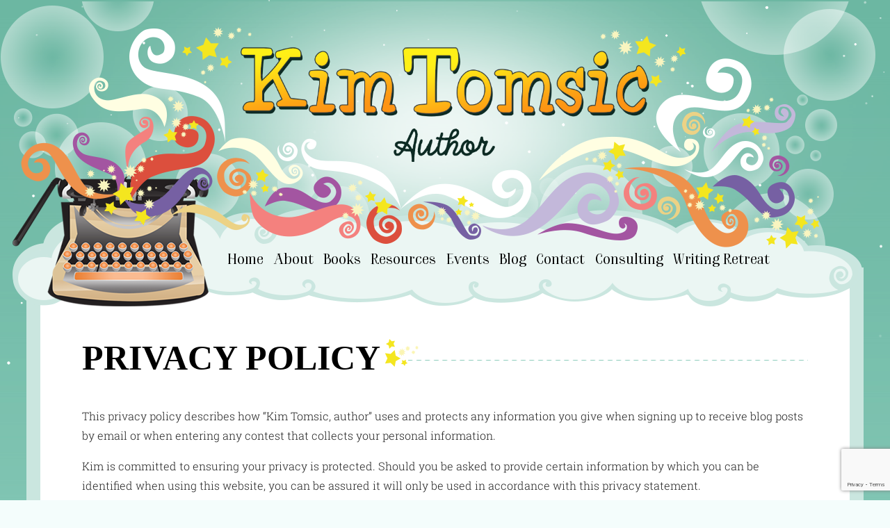

--- FILE ---
content_type: text/html; charset=UTF-8
request_url: http://kimtomsic.com/privacy-policy/
body_size: 11779
content:
<!doctype html>
<html lang="en">
<head>
<meta charset="utf-8">
<meta http-equiv="X-UA-Compatible" content="IE=edge">
<meta name="viewport" content="width=device-width, initial-scale=1">

<title>Ink &amp; Agave Writing Retreat  &raquo; Privacy Policy</title>
<link rel="stylesheet" href="http://kimtomsic.com/wp-content/themes/kimtomsic-2017/style.css" type="text/css" media="screen" />
<link rel="pingback" href="" />

<link rel="shortcut icon" href="http://kimtomsic.com/wp-content/themes/kimtomsic-2017/favicon.ico" type="image/x-icon">
<link rel="icon" href="http://kimtomsic.com/wp-content/themes/kimtomsic-2017/favicon.ico" type="image/x-icon">

<meta name='robots' content='max-image-preview:large' />
	<style>img:is([sizes="auto" i], [sizes^="auto," i]) { contain-intrinsic-size: 3000px 1500px }</style>
	<script>window._wca = window._wca || [];</script>
<link rel='dns-prefetch' href='//stats.wp.com' />
<script type="text/javascript">
/* <![CDATA[ */
window._wpemojiSettings = {"baseUrl":"https:\/\/s.w.org\/images\/core\/emoji\/15.0.3\/72x72\/","ext":".png","svgUrl":"https:\/\/s.w.org\/images\/core\/emoji\/15.0.3\/svg\/","svgExt":".svg","source":{"concatemoji":"http:\/\/kimtomsic.com\/wp-includes\/js\/wp-emoji-release.min.js?ver=6.7.4"}};
/*! This file is auto-generated */
!function(i,n){var o,s,e;function c(e){try{var t={supportTests:e,timestamp:(new Date).valueOf()};sessionStorage.setItem(o,JSON.stringify(t))}catch(e){}}function p(e,t,n){e.clearRect(0,0,e.canvas.width,e.canvas.height),e.fillText(t,0,0);var t=new Uint32Array(e.getImageData(0,0,e.canvas.width,e.canvas.height).data),r=(e.clearRect(0,0,e.canvas.width,e.canvas.height),e.fillText(n,0,0),new Uint32Array(e.getImageData(0,0,e.canvas.width,e.canvas.height).data));return t.every(function(e,t){return e===r[t]})}function u(e,t,n){switch(t){case"flag":return n(e,"\ud83c\udff3\ufe0f\u200d\u26a7\ufe0f","\ud83c\udff3\ufe0f\u200b\u26a7\ufe0f")?!1:!n(e,"\ud83c\uddfa\ud83c\uddf3","\ud83c\uddfa\u200b\ud83c\uddf3")&&!n(e,"\ud83c\udff4\udb40\udc67\udb40\udc62\udb40\udc65\udb40\udc6e\udb40\udc67\udb40\udc7f","\ud83c\udff4\u200b\udb40\udc67\u200b\udb40\udc62\u200b\udb40\udc65\u200b\udb40\udc6e\u200b\udb40\udc67\u200b\udb40\udc7f");case"emoji":return!n(e,"\ud83d\udc26\u200d\u2b1b","\ud83d\udc26\u200b\u2b1b")}return!1}function f(e,t,n){var r="undefined"!=typeof WorkerGlobalScope&&self instanceof WorkerGlobalScope?new OffscreenCanvas(300,150):i.createElement("canvas"),a=r.getContext("2d",{willReadFrequently:!0}),o=(a.textBaseline="top",a.font="600 32px Arial",{});return e.forEach(function(e){o[e]=t(a,e,n)}),o}function t(e){var t=i.createElement("script");t.src=e,t.defer=!0,i.head.appendChild(t)}"undefined"!=typeof Promise&&(o="wpEmojiSettingsSupports",s=["flag","emoji"],n.supports={everything:!0,everythingExceptFlag:!0},e=new Promise(function(e){i.addEventListener("DOMContentLoaded",e,{once:!0})}),new Promise(function(t){var n=function(){try{var e=JSON.parse(sessionStorage.getItem(o));if("object"==typeof e&&"number"==typeof e.timestamp&&(new Date).valueOf()<e.timestamp+604800&&"object"==typeof e.supportTests)return e.supportTests}catch(e){}return null}();if(!n){if("undefined"!=typeof Worker&&"undefined"!=typeof OffscreenCanvas&&"undefined"!=typeof URL&&URL.createObjectURL&&"undefined"!=typeof Blob)try{var e="postMessage("+f.toString()+"("+[JSON.stringify(s),u.toString(),p.toString()].join(",")+"));",r=new Blob([e],{type:"text/javascript"}),a=new Worker(URL.createObjectURL(r),{name:"wpTestEmojiSupports"});return void(a.onmessage=function(e){c(n=e.data),a.terminate(),t(n)})}catch(e){}c(n=f(s,u,p))}t(n)}).then(function(e){for(var t in e)n.supports[t]=e[t],n.supports.everything=n.supports.everything&&n.supports[t],"flag"!==t&&(n.supports.everythingExceptFlag=n.supports.everythingExceptFlag&&n.supports[t]);n.supports.everythingExceptFlag=n.supports.everythingExceptFlag&&!n.supports.flag,n.DOMReady=!1,n.readyCallback=function(){n.DOMReady=!0}}).then(function(){return e}).then(function(){var e;n.supports.everything||(n.readyCallback(),(e=n.source||{}).concatemoji?t(e.concatemoji):e.wpemoji&&e.twemoji&&(t(e.twemoji),t(e.wpemoji)))}))}((window,document),window._wpemojiSettings);
/* ]]> */
</script>
<style id='wp-emoji-styles-inline-css' type='text/css'>

	img.wp-smiley, img.emoji {
		display: inline !important;
		border: none !important;
		box-shadow: none !important;
		height: 1em !important;
		width: 1em !important;
		margin: 0 0.07em !important;
		vertical-align: -0.1em !important;
		background: none !important;
		padding: 0 !important;
	}
</style>
<link rel='stylesheet' id='wp-block-library-css' href='http://kimtomsic.com/wp-includes/css/dist/block-library/style.min.css?ver=6.7.4' type='text/css' media='all' />
<link rel='stylesheet' id='mediaelement-css' href='http://kimtomsic.com/wp-includes/js/mediaelement/mediaelementplayer-legacy.min.css?ver=4.2.17' type='text/css' media='all' />
<link rel='stylesheet' id='wp-mediaelement-css' href='http://kimtomsic.com/wp-includes/js/mediaelement/wp-mediaelement.min.css?ver=6.7.4' type='text/css' media='all' />
<style id='jetpack-sharing-buttons-style-inline-css' type='text/css'>
.jetpack-sharing-buttons__services-list{display:flex;flex-direction:row;flex-wrap:wrap;gap:0;list-style-type:none;margin:5px;padding:0}.jetpack-sharing-buttons__services-list.has-small-icon-size{font-size:12px}.jetpack-sharing-buttons__services-list.has-normal-icon-size{font-size:16px}.jetpack-sharing-buttons__services-list.has-large-icon-size{font-size:24px}.jetpack-sharing-buttons__services-list.has-huge-icon-size{font-size:36px}@media print{.jetpack-sharing-buttons__services-list{display:none!important}}.editor-styles-wrapper .wp-block-jetpack-sharing-buttons{gap:0;padding-inline-start:0}ul.jetpack-sharing-buttons__services-list.has-background{padding:1.25em 2.375em}
</style>
<style id='classic-theme-styles-inline-css' type='text/css'>
/*! This file is auto-generated */
.wp-block-button__link{color:#fff;background-color:#32373c;border-radius:9999px;box-shadow:none;text-decoration:none;padding:calc(.667em + 2px) calc(1.333em + 2px);font-size:1.125em}.wp-block-file__button{background:#32373c;color:#fff;text-decoration:none}
</style>
<style id='global-styles-inline-css' type='text/css'>
:root{--wp--preset--aspect-ratio--square: 1;--wp--preset--aspect-ratio--4-3: 4/3;--wp--preset--aspect-ratio--3-4: 3/4;--wp--preset--aspect-ratio--3-2: 3/2;--wp--preset--aspect-ratio--2-3: 2/3;--wp--preset--aspect-ratio--16-9: 16/9;--wp--preset--aspect-ratio--9-16: 9/16;--wp--preset--color--black: #000000;--wp--preset--color--cyan-bluish-gray: #abb8c3;--wp--preset--color--white: #ffffff;--wp--preset--color--pale-pink: #f78da7;--wp--preset--color--vivid-red: #cf2e2e;--wp--preset--color--luminous-vivid-orange: #ff6900;--wp--preset--color--luminous-vivid-amber: #fcb900;--wp--preset--color--light-green-cyan: #7bdcb5;--wp--preset--color--vivid-green-cyan: #00d084;--wp--preset--color--pale-cyan-blue: #8ed1fc;--wp--preset--color--vivid-cyan-blue: #0693e3;--wp--preset--color--vivid-purple: #9b51e0;--wp--preset--gradient--vivid-cyan-blue-to-vivid-purple: linear-gradient(135deg,rgba(6,147,227,1) 0%,rgb(155,81,224) 100%);--wp--preset--gradient--light-green-cyan-to-vivid-green-cyan: linear-gradient(135deg,rgb(122,220,180) 0%,rgb(0,208,130) 100%);--wp--preset--gradient--luminous-vivid-amber-to-luminous-vivid-orange: linear-gradient(135deg,rgba(252,185,0,1) 0%,rgba(255,105,0,1) 100%);--wp--preset--gradient--luminous-vivid-orange-to-vivid-red: linear-gradient(135deg,rgba(255,105,0,1) 0%,rgb(207,46,46) 100%);--wp--preset--gradient--very-light-gray-to-cyan-bluish-gray: linear-gradient(135deg,rgb(238,238,238) 0%,rgb(169,184,195) 100%);--wp--preset--gradient--cool-to-warm-spectrum: linear-gradient(135deg,rgb(74,234,220) 0%,rgb(151,120,209) 20%,rgb(207,42,186) 40%,rgb(238,44,130) 60%,rgb(251,105,98) 80%,rgb(254,248,76) 100%);--wp--preset--gradient--blush-light-purple: linear-gradient(135deg,rgb(255,206,236) 0%,rgb(152,150,240) 100%);--wp--preset--gradient--blush-bordeaux: linear-gradient(135deg,rgb(254,205,165) 0%,rgb(254,45,45) 50%,rgb(107,0,62) 100%);--wp--preset--gradient--luminous-dusk: linear-gradient(135deg,rgb(255,203,112) 0%,rgb(199,81,192) 50%,rgb(65,88,208) 100%);--wp--preset--gradient--pale-ocean: linear-gradient(135deg,rgb(255,245,203) 0%,rgb(182,227,212) 50%,rgb(51,167,181) 100%);--wp--preset--gradient--electric-grass: linear-gradient(135deg,rgb(202,248,128) 0%,rgb(113,206,126) 100%);--wp--preset--gradient--midnight: linear-gradient(135deg,rgb(2,3,129) 0%,rgb(40,116,252) 100%);--wp--preset--font-size--small: 13px;--wp--preset--font-size--medium: 20px;--wp--preset--font-size--large: 36px;--wp--preset--font-size--x-large: 42px;--wp--preset--font-family--inter: "Inter", sans-serif;--wp--preset--font-family--cardo: Cardo;--wp--preset--spacing--20: 0.44rem;--wp--preset--spacing--30: 0.67rem;--wp--preset--spacing--40: 1rem;--wp--preset--spacing--50: 1.5rem;--wp--preset--spacing--60: 2.25rem;--wp--preset--spacing--70: 3.38rem;--wp--preset--spacing--80: 5.06rem;--wp--preset--shadow--natural: 6px 6px 9px rgba(0, 0, 0, 0.2);--wp--preset--shadow--deep: 12px 12px 50px rgba(0, 0, 0, 0.4);--wp--preset--shadow--sharp: 6px 6px 0px rgba(0, 0, 0, 0.2);--wp--preset--shadow--outlined: 6px 6px 0px -3px rgba(255, 255, 255, 1), 6px 6px rgba(0, 0, 0, 1);--wp--preset--shadow--crisp: 6px 6px 0px rgba(0, 0, 0, 1);}:where(.is-layout-flex){gap: 0.5em;}:where(.is-layout-grid){gap: 0.5em;}body .is-layout-flex{display: flex;}.is-layout-flex{flex-wrap: wrap;align-items: center;}.is-layout-flex > :is(*, div){margin: 0;}body .is-layout-grid{display: grid;}.is-layout-grid > :is(*, div){margin: 0;}:where(.wp-block-columns.is-layout-flex){gap: 2em;}:where(.wp-block-columns.is-layout-grid){gap: 2em;}:where(.wp-block-post-template.is-layout-flex){gap: 1.25em;}:where(.wp-block-post-template.is-layout-grid){gap: 1.25em;}.has-black-color{color: var(--wp--preset--color--black) !important;}.has-cyan-bluish-gray-color{color: var(--wp--preset--color--cyan-bluish-gray) !important;}.has-white-color{color: var(--wp--preset--color--white) !important;}.has-pale-pink-color{color: var(--wp--preset--color--pale-pink) !important;}.has-vivid-red-color{color: var(--wp--preset--color--vivid-red) !important;}.has-luminous-vivid-orange-color{color: var(--wp--preset--color--luminous-vivid-orange) !important;}.has-luminous-vivid-amber-color{color: var(--wp--preset--color--luminous-vivid-amber) !important;}.has-light-green-cyan-color{color: var(--wp--preset--color--light-green-cyan) !important;}.has-vivid-green-cyan-color{color: var(--wp--preset--color--vivid-green-cyan) !important;}.has-pale-cyan-blue-color{color: var(--wp--preset--color--pale-cyan-blue) !important;}.has-vivid-cyan-blue-color{color: var(--wp--preset--color--vivid-cyan-blue) !important;}.has-vivid-purple-color{color: var(--wp--preset--color--vivid-purple) !important;}.has-black-background-color{background-color: var(--wp--preset--color--black) !important;}.has-cyan-bluish-gray-background-color{background-color: var(--wp--preset--color--cyan-bluish-gray) !important;}.has-white-background-color{background-color: var(--wp--preset--color--white) !important;}.has-pale-pink-background-color{background-color: var(--wp--preset--color--pale-pink) !important;}.has-vivid-red-background-color{background-color: var(--wp--preset--color--vivid-red) !important;}.has-luminous-vivid-orange-background-color{background-color: var(--wp--preset--color--luminous-vivid-orange) !important;}.has-luminous-vivid-amber-background-color{background-color: var(--wp--preset--color--luminous-vivid-amber) !important;}.has-light-green-cyan-background-color{background-color: var(--wp--preset--color--light-green-cyan) !important;}.has-vivid-green-cyan-background-color{background-color: var(--wp--preset--color--vivid-green-cyan) !important;}.has-pale-cyan-blue-background-color{background-color: var(--wp--preset--color--pale-cyan-blue) !important;}.has-vivid-cyan-blue-background-color{background-color: var(--wp--preset--color--vivid-cyan-blue) !important;}.has-vivid-purple-background-color{background-color: var(--wp--preset--color--vivid-purple) !important;}.has-black-border-color{border-color: var(--wp--preset--color--black) !important;}.has-cyan-bluish-gray-border-color{border-color: var(--wp--preset--color--cyan-bluish-gray) !important;}.has-white-border-color{border-color: var(--wp--preset--color--white) !important;}.has-pale-pink-border-color{border-color: var(--wp--preset--color--pale-pink) !important;}.has-vivid-red-border-color{border-color: var(--wp--preset--color--vivid-red) !important;}.has-luminous-vivid-orange-border-color{border-color: var(--wp--preset--color--luminous-vivid-orange) !important;}.has-luminous-vivid-amber-border-color{border-color: var(--wp--preset--color--luminous-vivid-amber) !important;}.has-light-green-cyan-border-color{border-color: var(--wp--preset--color--light-green-cyan) !important;}.has-vivid-green-cyan-border-color{border-color: var(--wp--preset--color--vivid-green-cyan) !important;}.has-pale-cyan-blue-border-color{border-color: var(--wp--preset--color--pale-cyan-blue) !important;}.has-vivid-cyan-blue-border-color{border-color: var(--wp--preset--color--vivid-cyan-blue) !important;}.has-vivid-purple-border-color{border-color: var(--wp--preset--color--vivid-purple) !important;}.has-vivid-cyan-blue-to-vivid-purple-gradient-background{background: var(--wp--preset--gradient--vivid-cyan-blue-to-vivid-purple) !important;}.has-light-green-cyan-to-vivid-green-cyan-gradient-background{background: var(--wp--preset--gradient--light-green-cyan-to-vivid-green-cyan) !important;}.has-luminous-vivid-amber-to-luminous-vivid-orange-gradient-background{background: var(--wp--preset--gradient--luminous-vivid-amber-to-luminous-vivid-orange) !important;}.has-luminous-vivid-orange-to-vivid-red-gradient-background{background: var(--wp--preset--gradient--luminous-vivid-orange-to-vivid-red) !important;}.has-very-light-gray-to-cyan-bluish-gray-gradient-background{background: var(--wp--preset--gradient--very-light-gray-to-cyan-bluish-gray) !important;}.has-cool-to-warm-spectrum-gradient-background{background: var(--wp--preset--gradient--cool-to-warm-spectrum) !important;}.has-blush-light-purple-gradient-background{background: var(--wp--preset--gradient--blush-light-purple) !important;}.has-blush-bordeaux-gradient-background{background: var(--wp--preset--gradient--blush-bordeaux) !important;}.has-luminous-dusk-gradient-background{background: var(--wp--preset--gradient--luminous-dusk) !important;}.has-pale-ocean-gradient-background{background: var(--wp--preset--gradient--pale-ocean) !important;}.has-electric-grass-gradient-background{background: var(--wp--preset--gradient--electric-grass) !important;}.has-midnight-gradient-background{background: var(--wp--preset--gradient--midnight) !important;}.has-small-font-size{font-size: var(--wp--preset--font-size--small) !important;}.has-medium-font-size{font-size: var(--wp--preset--font-size--medium) !important;}.has-large-font-size{font-size: var(--wp--preset--font-size--large) !important;}.has-x-large-font-size{font-size: var(--wp--preset--font-size--x-large) !important;}
:where(.wp-block-post-template.is-layout-flex){gap: 1.25em;}:where(.wp-block-post-template.is-layout-grid){gap: 1.25em;}
:where(.wp-block-columns.is-layout-flex){gap: 2em;}:where(.wp-block-columns.is-layout-grid){gap: 2em;}
:root :where(.wp-block-pullquote){font-size: 1.5em;line-height: 1.6;}
</style>
<link rel='stylesheet' id='contact-form-7-css' href='http://kimtomsic.com/wp-content/plugins/contact-form-7/includes/css/styles.css?ver=6.1.4' type='text/css' media='all' />
<link rel='stylesheet' id='woocommerce-layout-css' href='http://kimtomsic.com/wp-content/plugins/woocommerce/assets/css/woocommerce-layout.css?ver=10.1.2' type='text/css' media='all' />
<style id='woocommerce-layout-inline-css' type='text/css'>

	.infinite-scroll .woocommerce-pagination {
		display: none;
	}
</style>
<link rel='stylesheet' id='woocommerce-smallscreen-css' href='http://kimtomsic.com/wp-content/plugins/woocommerce/assets/css/woocommerce-smallscreen.css?ver=10.1.2' type='text/css' media='only screen and (max-width: 768px)' />
<link rel='stylesheet' id='woocommerce-general-css' href='http://kimtomsic.com/wp-content/plugins/woocommerce/assets/css/woocommerce.css?ver=10.1.2' type='text/css' media='all' />
<style id='woocommerce-inline-inline-css' type='text/css'>
.woocommerce form .form-row .required { visibility: visible; }
</style>
<link rel='stylesheet' id='brands-styles-css' href='http://kimtomsic.com/wp-content/plugins/woocommerce/assets/css/brands.css?ver=10.1.2' type='text/css' media='all' />
<link rel='stylesheet' id='wp-pagenavi-css' href='http://kimtomsic.com/wp-content/plugins/wp-pagenavi/pagenavi-css.css?ver=2.70' type='text/css' media='all' />
<script type="text/javascript" src="http://kimtomsic.com/wp-includes/js/jquery/jquery.min.js?ver=3.7.1" id="jquery-core-js"></script>
<script type="text/javascript" src="http://kimtomsic.com/wp-includes/js/jquery/jquery-migrate.min.js?ver=3.4.1" id="jquery-migrate-js"></script>
<script type="text/javascript" src="http://kimtomsic.com/wp-content/plugins/woocommerce/assets/js/jquery-blockui/jquery.blockUI.min.js?ver=2.7.0-wc.10.1.2" id="jquery-blockui-js" defer="defer" data-wp-strategy="defer"></script>
<script type="text/javascript" id="wc-add-to-cart-js-extra">
/* <![CDATA[ */
var wc_add_to_cart_params = {"ajax_url":"\/wp-admin\/admin-ajax.php","wc_ajax_url":"\/?wc-ajax=%%endpoint%%","i18n_view_cart":"View cart","cart_url":"https:\/\/kimtomsic.com\/cart\/","is_cart":"","cart_redirect_after_add":"no"};
/* ]]> */
</script>
<script type="text/javascript" src="http://kimtomsic.com/wp-content/plugins/woocommerce/assets/js/frontend/add-to-cart.min.js?ver=10.1.2" id="wc-add-to-cart-js" defer="defer" data-wp-strategy="defer"></script>
<script type="text/javascript" src="http://kimtomsic.com/wp-content/plugins/woocommerce/assets/js/js-cookie/js.cookie.min.js?ver=2.1.4-wc.10.1.2" id="js-cookie-js" defer="defer" data-wp-strategy="defer"></script>
<script type="text/javascript" id="woocommerce-js-extra">
/* <![CDATA[ */
var woocommerce_params = {"ajax_url":"\/wp-admin\/admin-ajax.php","wc_ajax_url":"\/?wc-ajax=%%endpoint%%","i18n_password_show":"Show password","i18n_password_hide":"Hide password"};
/* ]]> */
</script>
<script type="text/javascript" src="http://kimtomsic.com/wp-content/plugins/woocommerce/assets/js/frontend/woocommerce.min.js?ver=10.1.2" id="woocommerce-js" defer="defer" data-wp-strategy="defer"></script>
<script type="text/javascript" src="https://stats.wp.com/s-202603.js" id="woocommerce-analytics-js" defer="defer" data-wp-strategy="defer"></script>
<link rel="https://api.w.org/" href="https://kimtomsic.com/wp-json/" /><link rel="alternate" title="JSON" type="application/json" href="https://kimtomsic.com/wp-json/wp/v2/pages/1915" /><link rel="EditURI" type="application/rsd+xml" title="RSD" href="https://kimtomsic.com/xmlrpc.php?rsd" />
<meta name="generator" content="WordPress 6.7.4" />
<meta name="generator" content="WooCommerce 10.1.2" />
<link rel="canonical" href="https://kimtomsic.com/privacy-policy/" />
<link rel='shortlink' href='https://kimtomsic.com/?p=1915' />
<link rel="alternate" title="oEmbed (JSON)" type="application/json+oembed" href="https://kimtomsic.com/wp-json/oembed/1.0/embed?url=https%3A%2F%2Fkimtomsic.com%2Fprivacy-policy%2F" />
<link rel="alternate" title="oEmbed (XML)" type="text/xml+oembed" href="https://kimtomsic.com/wp-json/oembed/1.0/embed?url=https%3A%2F%2Fkimtomsic.com%2Fprivacy-policy%2F&#038;format=xml" />
	<style>img#wpstats{display:none}</style>
			<noscript><style>.woocommerce-product-gallery{ opacity: 1 !important; }</style></noscript>
	<style class='wp-fonts-local' type='text/css'>
@font-face{font-family:Inter;font-style:normal;font-weight:300 900;font-display:fallback;src:url('http://kimtomsic.com/wp-content/plugins/woocommerce/assets/fonts/Inter-VariableFont_slnt,wght.woff2') format('woff2');font-stretch:normal;}
@font-face{font-family:Cardo;font-style:normal;font-weight:400;font-display:fallback;src:url('http://kimtomsic.com/wp-content/plugins/woocommerce/assets/fonts/cardo_normal_400.woff2') format('woff2');}
</style>
		<style type="text/css" id="wp-custom-css">
			.videoWrapper {
	position: relative;
	padding-bottom: 56.25%; /* 16:9 */
	padding-top: 25px;
	height: 0;
}
.videoWrapper iframe {
	position: absolute;
	top: 0;
	left: 0;
	width: 100%;
	height: 100%;
}

.main-nav a {
    font-size: 1.3rem;
    padding: 0.4rem 0.45rem;
}

.product_meta .sku_wrapper,
.product_meta .tagged_as,
.product_meta .posted_in {
display: none !important;
}

.home-bottomstuff {
	display: hidden !important;
}

.home-mailinglisttext{
	display: none !important;
}

.home-mailinglist {
	display: none !important;
}

.newsletterbox{
	display: none !important;
}		</style>
		<script>
   jQuery(document).ready(function( $ ) {
});
</script>
</head>



<body>
<div class="gradientbg"><div class="starsbg">
<div class="bgdeco-light">
<!-- BEGIN PAGE -->

<section class="theheader">
	
<div class="container">
	
	<div class="header-bg"><img src="http://kimtomsic.com/wp-content/themes/kimtomsic-2017/images/spacer-header-main.gif" alt="" /></div>
	
	<div class="header-logonav">
		
		<div class="logo"><a href="https://kimtomsic.com/"><img src="http://kimtomsic.com/wp-content/themes/kimtomsic-2017/images/logo-inside.png" alt="Joy McCullough" /></a></div>
		
		<div class="navimain" id="headerscroll">
		<!-- Navbar -->
		<nav class="main-nav" role="navigation">
		
		  <!-- Mobile menu toggle button (hamburger/x icon) -->
		  <input id="main-menu-state" type="checkbox" />
		  <label class="main-menu-btn" for="main-menu-state">
			<div class="togglebox">
			 <span class="main-menu-btn-icon"></span><span class="menutext">Menu</span>
			 </div>
		  </label>
		  
		  <!-- Sample menu definition -->
		  			<ul id="main-menu" class="sm gdv-nav"><li id="menu-item-19" class="menu-item menu-item-type-custom menu-item-object-custom menu-item-19"><a href="https://kimtomsic.com/">Home</a></li>
<li id="menu-item-20" class="menu-item menu-item-type-post_type menu-item-object-page menu-item-20"><a href="https://kimtomsic.com/about-me/">About</a></li>
<li id="menu-item-30" class="menu-item menu-item-type-post_type menu-item-object-page menu-item-30"><a href="https://kimtomsic.com/books/">Books</a></li>
<li id="menu-item-23" class="menu-item menu-item-type-post_type menu-item-object-page menu-item-23"><a href="https://kimtomsic.com/resources/">Resources</a></li>
<li id="menu-item-26" class="menu-item menu-item-type-custom menu-item-object-custom menu-item-26"><a href="/author-events/">Events</a></li>
<li id="menu-item-27" class="menu-item menu-item-type-custom menu-item-object-custom menu-item-27"><a target="_blank" href="http://kimscritiquingcorner.blogspot.com/">Blog</a></li>
<li id="menu-item-21" class="menu-item menu-item-type-post_type menu-item-object-page menu-item-21"><a href="https://kimtomsic.com/contact/">Contact</a></li>
<li id="menu-item-10954" class="menu-item menu-item-type-post_type menu-item-object-page menu-item-10954"><a href="https://kimtomsic.com/consulting-services-are-open-for-the-season/">Consulting</a></li>
<li id="menu-item-11075" class="menu-item menu-item-type-post_type menu-item-object-page menu-item-11075"><a href="https://kimtomsic.com/ink-agave/">Writing Retreat</a></li>
</ul>					</nav>
		<!-- Navbar END -->
		</div>
		
	</div>

</div>

</section>
<section class="thebody">
<div class="container">
<div class="header-spacer"><img src="http://kimtomsic.com/wp-content/themes/kimtomsic-2017/images/spacer-header.gif" alt="" /></div>
<div class="maincontent-bg"><div class="maincontent clearfix">  
    <div class="sectiontitle titlepagemargin">
	<span>
	  Privacy Policy	</span>
    </div>

<div class="standardpage">
      
    <div class="page-content">
	
	  <p>This privacy policy describes how “Kim Tomsic, author” uses and protects any information you give when signing up to receive blog posts by email or when entering any contest that collects your personal information.</p>
<p>Kim is committed to ensuring your privacy is protected. Should you be asked to provide certain information by which you can be identified when using this website, you can be assured it will only be used in accordance with this privacy statement.</p>
<p>“Kim Tomsic, author” may change this policy from time to time by updating this page. Please check this page periodically to ensure that you are familiar with its current content. This policy is effective as of May 22, 2018.</p>
<p><strong>What Kim Tomsic collects</strong><br />
It may collect the following information:<br />
First and last name<br />
Email address</p>
<p><strong>What Kim Tomsic will do with the information:</strong></p>
<p>At this time, information is only collected for:<br />
Subscription to receive blog post by email, so you can receive updates, events, and industry news, or for contacting Kim on the contact page.</p>
<p><strong>How data is kept secure</strong></p>
<p>Personal information is contained behind secured networks by the WordPress.</p>
<p>In the event that a breach occurs, every effort will be made to notify you via email within seven (7) business days.</p>
<p><strong>Retention of personal data</strong></p>
<p>“Kim Tomsic, author” will use and store your personal data only for as long as necessary to provide the services you requested and to ensure your future requests are met efficiently.</p>
<p><strong>How this site uses cookies</strong></p>
<p>A cookie is a small file that a site transfers to your computer’s hard drive through your Web browser. The cookie files help the site analyze web traffic or lets you know when you visit a particular site. Cookies allow web applications to respond to you as an individual. The web application can tailor its operations to your needs, likes, and dislikes by gathering and remembering information about your preferences.</p>
<p>This website uses traffic log cookies to identify which pages are being used. This helps me analyze data about webpage traffic and improve this website in order to tailor it to customer needs. I only use this information for statistical analysis purposes.</p>
<p>Overall, cookies help me provide you with a better website by enabling me to monitor which pages you find useful and which you do not. A cookie in no way gives me access to your computer or any information about you, other than the data you choose to share with me.</p>
<p>You can choose to accept or decline cookies. Most web browsers automatically accept cookies, but you can usually modify your browser setting to decline cookies if you prefer.</p>
<p><strong>Children</strong></p>
<p>Our Services do not address anyone under the age of 13. Parents of children under the age of 13 are welcome to reach out to me on a child’s behalf. This website does not knowingly collect personally identifiable information from children under 13. In the case we discover that a child under 13 has provided us with personal information, we will immediately delete it from our servers. If you are a parent or guardian and you are aware that your child has provided us with personal information, please contact us so that we can take necessary actions to have said personal information removed from our servers.</p>
<p><strong>Links to other websites</strong></p>
<p>This website may contain links to other websites of interest. However, once you have used these links to leave this site, you should note that Kim Tomsic does not have any control over that other website. Therefore, Kim Tomsic cannot be responsible for the protection and privacy of any information which you provide while visiting such sites, and such sites are not governed by this privacy statement. You should exercise caution and look at the privacy statement applicable to the website in question.</p>
<p><strong>Service Providers</strong></p>
<p>We may employ third-party companies and individuals due to the following reasons:</p>
<ul>
<li>To facilitate our business;</li>
<li>To provide the business-related services on our behalf;</li>
<li>To perform business-related services; or</li>
<li>To assist us in analyzing how our website is used.</li>
</ul>
<p>We want to inform our visitors that these third parties have access to your Personal Information. The reason is to perform the tasks assigned to them on our behalf. However, they are obligated not to disclose or use the information for any other purpose.</p>
<p><strong>Controlling your personal information</strong></p>
<p>“Kim Tomsic, author” will not sell, distribute, or lease your personal information to third parties unless “Kim Tomsic, author” is required by law to do so.</p>
<p>You can unsubscribe from email delivery by clicking the unsubscribe button at the bottom of any email you have received or by emailing “Kim Tomsic, author” by using the contact information located at the end of this privacy policy.</p>
<p>Also, at any time, you can reach out via the Contact page to see what personal data the site holds about you (if any), ask to change/correct your personal data, ask to delete your personal data, or express any concerns you have about third parties’ use of your personal data.</p>
<p><strong>Security</strong></p>
<p>“Kim Tomsic, author” values your trust in providing your Personal Information and is striving to use commercially acceptable means of protecting it. But remember that no method of transmission over the internet, or method of electronic storage is 100% secure and reliable, and this site cannot guarantee its absolute security.</p>
<p><strong>Contact me:</strong><br />
If there are any questions regarding this privacy policy, you may contact me on <a href="https://kimtomsic.com/contact/">my contact form</a>. Thank you!</p>
	  	    	    
	       
   
    </div>
    
</div>  
	


<div class="clearfix"></div>

</div></div>
</div>
</section>


<!-- Newsletter -->
<div class="container"><div class="newsletterbox">
	
	<div class="newsletterbox-text">Sign up for my mailing list:</div>
	<div class="newsletterbox-form">
		
	<!-- Begin MailChimp Signup Form -->
	<div id="mc_embed_signup">
		<form action="https://kimtomsic.us17.list-manage.com/subscribe/post?u=3ff94c844a73e95ed32162338&amp;id=33f3e0ee99" method="post" id="mc-embedded-subscribe-form" name="mc-embedded-subscribe-form" class="validate" target="_blank" novalidate>
			<div id="mc_embed_signup_scroll">
				
			<div class="mc-field-group">
				<label for="mce-EMAIL">Email Address </label>
				<input type="email" value="Your Email Address" name="EMAIL" class="required email" id="mce-EMAIL" onfocus="if (this.value == 'Your Email Address') {this.value = '';}" onblur="if (this.value == '') {this.value = 'Your Email Address';}">
			</div>
				<div id="mce-responses" class="clear">
					<div class="response" id="mce-error-response" style="display:none"></div>
					<div class="response" id="mce-success-response" style="display:none"></div>
				</div>    <!-- real people should not fill this in and expect good things - do not remove this or risk form bot signups-->
				 <div style="position: absolute; left: -5000px;" aria-hidden="true"><input type="text" name="b_3ff94c844a73e95ed32162338_33f3e0ee99" tabindex="-1" value=""></div>
				 <div class="mlistbutton"><input type="submit" value="Subscribe" name="subscribe" id="mc-embedded-subscribe" class="button"></div>
				<div class="clearfix"></div>
				 </div>
		</form>
	</div>
	<!--End mc_embed_signup-->
	
	</div>
</div></div>
<!-- Newsletter END -->

<!-- END PAGE -->
</div>
</div></div>

<section class="thefooter">
<div class="container">
	
	<div class="footer-sns">
	<ul>
		<li><a class="sn-tw" href="https://twitter.com/bkshelfdetectiv" target="_blank"><i class="fa fa-twitter"></i></a></li>
		<li><a class="sn-fb" href="https://www.facebook.com/Bookshelf-Detective-157428327618920/" target="_blank"><i class="fa fa-facebook-official"></i></a></li>
		<li><a class="sn-in" href="https://www.instagram.com/kimtomsic/" target="_blank"><i class="fa fa-instagram"></i></a></li>
		<li><a class="sn-pin" href="https://www.pinterest.com/kimtomsic/" target="_blank"><i class="fa fa-pinterest"></i></a></li>
		<li><a class="sn-contact" href="https://kimtomsic.com/contact/"><i class="fa fa-envelope-o"></i></a></li>
	</ul>
	</div>
	<div class="copyright">
	  <a href="http://kimtomsic.com/privacy-policy/">Privacy Policy</a> | Copyright &copy; Kim Tomsic. All rights reserved. Website by <a href="http://filipinowebdesigner.com/" target="_blank">Gail Villanueva</a>
	</div>
	
</div>
</section>

<link rel='stylesheet' id='wc-blocks-style-css' href='http://kimtomsic.com/wp-content/plugins/woocommerce/assets/client/blocks/wc-blocks.css?ver=wc-10.1.2' type='text/css' media='all' />
<script type="text/javascript" src="http://kimtomsic.com/wp-includes/js/comment-reply.min.js?ver=6.7.4" id="comment-reply-js" async="async" data-wp-strategy="async"></script>
<script type="text/javascript" src="http://kimtomsic.com/wp-includes/js/dist/hooks.min.js?ver=4d63a3d491d11ffd8ac6" id="wp-hooks-js"></script>
<script type="text/javascript" src="http://kimtomsic.com/wp-includes/js/dist/i18n.min.js?ver=5e580eb46a90c2b997e6" id="wp-i18n-js"></script>
<script type="text/javascript" id="wp-i18n-js-after">
/* <![CDATA[ */
wp.i18n.setLocaleData( { 'text direction\u0004ltr': [ 'ltr' ] } );
/* ]]> */
</script>
<script type="text/javascript" src="http://kimtomsic.com/wp-content/plugins/contact-form-7/includes/swv/js/index.js?ver=6.1.4" id="swv-js"></script>
<script type="text/javascript" id="contact-form-7-js-before">
/* <![CDATA[ */
var wpcf7 = {
    "api": {
        "root": "https:\/\/kimtomsic.com\/wp-json\/",
        "namespace": "contact-form-7\/v1"
    }
};
/* ]]> */
</script>
<script type="text/javascript" src="http://kimtomsic.com/wp-content/plugins/contact-form-7/includes/js/index.js?ver=6.1.4" id="contact-form-7-js"></script>
<script type="text/javascript" src="http://kimtomsic.com/wp-content/plugins/woocommerce/assets/js/sourcebuster/sourcebuster.min.js?ver=10.1.2" id="sourcebuster-js-js"></script>
<script type="text/javascript" id="wc-order-attribution-js-extra">
/* <![CDATA[ */
var wc_order_attribution = {"params":{"lifetime":1.0e-5,"session":30,"base64":false,"ajaxurl":"https:\/\/kimtomsic.com\/wp-admin\/admin-ajax.php","prefix":"wc_order_attribution_","allowTracking":true},"fields":{"source_type":"current.typ","referrer":"current_add.rf","utm_campaign":"current.cmp","utm_source":"current.src","utm_medium":"current.mdm","utm_content":"current.cnt","utm_id":"current.id","utm_term":"current.trm","utm_source_platform":"current.plt","utm_creative_format":"current.fmt","utm_marketing_tactic":"current.tct","session_entry":"current_add.ep","session_start_time":"current_add.fd","session_pages":"session.pgs","session_count":"udata.vst","user_agent":"udata.uag"}};
/* ]]> */
</script>
<script type="text/javascript" src="http://kimtomsic.com/wp-content/plugins/woocommerce/assets/js/frontend/order-attribution.min.js?ver=10.1.2" id="wc-order-attribution-js"></script>
<script type="text/javascript" src="https://www.google.com/recaptcha/api.js?render=6LfhJYMUAAAAAFqwuj5LndJSKnxe7mDhJ0X2hRlN&amp;ver=3.0" id="google-recaptcha-js"></script>
<script type="text/javascript" src="http://kimtomsic.com/wp-includes/js/dist/vendor/wp-polyfill.min.js?ver=3.15.0" id="wp-polyfill-js"></script>
<script type="text/javascript" id="wpcf7-recaptcha-js-before">
/* <![CDATA[ */
var wpcf7_recaptcha = {
    "sitekey": "6LfhJYMUAAAAAFqwuj5LndJSKnxe7mDhJ0X2hRlN",
    "actions": {
        "homepage": "homepage",
        "contactform": "contactform"
    }
};
/* ]]> */
</script>
<script type="text/javascript" src="http://kimtomsic.com/wp-content/plugins/contact-form-7/modules/recaptcha/index.js?ver=6.1.4" id="wpcf7-recaptcha-js"></script>
<script type="text/javascript" id="jetpack-stats-js-before">
/* <![CDATA[ */
_stq = window._stq || [];
_stq.push([ "view", JSON.parse("{\"v\":\"ext\",\"blog\":\"247829891\",\"post\":\"1915\",\"tz\":\"0\",\"srv\":\"kimtomsic.com\",\"j\":\"1:14.9.1\"}") ]);
_stq.push([ "clickTrackerInit", "247829891", "1915" ]);
/* ]]> */
</script>
<script type="text/javascript" src="https://stats.wp.com/e-202603.js" id="jetpack-stats-js" defer="defer" data-wp-strategy="defer"></script>


<!--[if lt IE 9]>
    <script src="https://oss.maxcdn.com/html5shiv/3.7.2/html5shiv.min.js"></script>
    <script src="https://oss.maxcdn.com/respond/1.4.2/respond.min.js"></script>
<![endif]-->

<!-- SmartMenus jQuery plugin -->
<script type="text/javascript" src="http://kimtomsic.com/wp-content/themes/kimtomsic-2017/js/jquery.smartmenus.min.js"></script>
<script src="http://kimtomsic.com/wp-content/themes/kimtomsic-2017/js/jquery.matchHeight-min.js" type="text/javascript"></script>
<script src="http://kimtomsic.com/wp-content/themes/kimtomsic-2017/js/jquery.newsTicker.min.js"></script>
	<script>
	jQuery('#announcescroller').newsTicker({
	    row_height:30,
	    max_rows: 5,
	    speed: 600,
	    direction: 'up',
	    duration: 5000,
	    autostart: 1,
	    pauseOnHover: 1
	});
	</script>
<script src="http://kimtomsic.com/wp-content/themes/kimtomsic-2017/js/base.js" type="text/javascript"></script>

<script async defer src="//assets.pinterest.com/js/pinit.js"></script>
</body>
</html>

--- FILE ---
content_type: text/html; charset=utf-8
request_url: https://www.google.com/recaptcha/api2/anchor?ar=1&k=6LfhJYMUAAAAAFqwuj5LndJSKnxe7mDhJ0X2hRlN&co=aHR0cDovL2tpbXRvbXNpYy5jb206ODA.&hl=en&v=PoyoqOPhxBO7pBk68S4YbpHZ&size=invisible&anchor-ms=20000&execute-ms=30000&cb=5dakh19vjz3o
body_size: 48924
content:
<!DOCTYPE HTML><html dir="ltr" lang="en"><head><meta http-equiv="Content-Type" content="text/html; charset=UTF-8">
<meta http-equiv="X-UA-Compatible" content="IE=edge">
<title>reCAPTCHA</title>
<style type="text/css">
/* cyrillic-ext */
@font-face {
  font-family: 'Roboto';
  font-style: normal;
  font-weight: 400;
  font-stretch: 100%;
  src: url(//fonts.gstatic.com/s/roboto/v48/KFO7CnqEu92Fr1ME7kSn66aGLdTylUAMa3GUBHMdazTgWw.woff2) format('woff2');
  unicode-range: U+0460-052F, U+1C80-1C8A, U+20B4, U+2DE0-2DFF, U+A640-A69F, U+FE2E-FE2F;
}
/* cyrillic */
@font-face {
  font-family: 'Roboto';
  font-style: normal;
  font-weight: 400;
  font-stretch: 100%;
  src: url(//fonts.gstatic.com/s/roboto/v48/KFO7CnqEu92Fr1ME7kSn66aGLdTylUAMa3iUBHMdazTgWw.woff2) format('woff2');
  unicode-range: U+0301, U+0400-045F, U+0490-0491, U+04B0-04B1, U+2116;
}
/* greek-ext */
@font-face {
  font-family: 'Roboto';
  font-style: normal;
  font-weight: 400;
  font-stretch: 100%;
  src: url(//fonts.gstatic.com/s/roboto/v48/KFO7CnqEu92Fr1ME7kSn66aGLdTylUAMa3CUBHMdazTgWw.woff2) format('woff2');
  unicode-range: U+1F00-1FFF;
}
/* greek */
@font-face {
  font-family: 'Roboto';
  font-style: normal;
  font-weight: 400;
  font-stretch: 100%;
  src: url(//fonts.gstatic.com/s/roboto/v48/KFO7CnqEu92Fr1ME7kSn66aGLdTylUAMa3-UBHMdazTgWw.woff2) format('woff2');
  unicode-range: U+0370-0377, U+037A-037F, U+0384-038A, U+038C, U+038E-03A1, U+03A3-03FF;
}
/* math */
@font-face {
  font-family: 'Roboto';
  font-style: normal;
  font-weight: 400;
  font-stretch: 100%;
  src: url(//fonts.gstatic.com/s/roboto/v48/KFO7CnqEu92Fr1ME7kSn66aGLdTylUAMawCUBHMdazTgWw.woff2) format('woff2');
  unicode-range: U+0302-0303, U+0305, U+0307-0308, U+0310, U+0312, U+0315, U+031A, U+0326-0327, U+032C, U+032F-0330, U+0332-0333, U+0338, U+033A, U+0346, U+034D, U+0391-03A1, U+03A3-03A9, U+03B1-03C9, U+03D1, U+03D5-03D6, U+03F0-03F1, U+03F4-03F5, U+2016-2017, U+2034-2038, U+203C, U+2040, U+2043, U+2047, U+2050, U+2057, U+205F, U+2070-2071, U+2074-208E, U+2090-209C, U+20D0-20DC, U+20E1, U+20E5-20EF, U+2100-2112, U+2114-2115, U+2117-2121, U+2123-214F, U+2190, U+2192, U+2194-21AE, U+21B0-21E5, U+21F1-21F2, U+21F4-2211, U+2213-2214, U+2216-22FF, U+2308-230B, U+2310, U+2319, U+231C-2321, U+2336-237A, U+237C, U+2395, U+239B-23B7, U+23D0, U+23DC-23E1, U+2474-2475, U+25AF, U+25B3, U+25B7, U+25BD, U+25C1, U+25CA, U+25CC, U+25FB, U+266D-266F, U+27C0-27FF, U+2900-2AFF, U+2B0E-2B11, U+2B30-2B4C, U+2BFE, U+3030, U+FF5B, U+FF5D, U+1D400-1D7FF, U+1EE00-1EEFF;
}
/* symbols */
@font-face {
  font-family: 'Roboto';
  font-style: normal;
  font-weight: 400;
  font-stretch: 100%;
  src: url(//fonts.gstatic.com/s/roboto/v48/KFO7CnqEu92Fr1ME7kSn66aGLdTylUAMaxKUBHMdazTgWw.woff2) format('woff2');
  unicode-range: U+0001-000C, U+000E-001F, U+007F-009F, U+20DD-20E0, U+20E2-20E4, U+2150-218F, U+2190, U+2192, U+2194-2199, U+21AF, U+21E6-21F0, U+21F3, U+2218-2219, U+2299, U+22C4-22C6, U+2300-243F, U+2440-244A, U+2460-24FF, U+25A0-27BF, U+2800-28FF, U+2921-2922, U+2981, U+29BF, U+29EB, U+2B00-2BFF, U+4DC0-4DFF, U+FFF9-FFFB, U+10140-1018E, U+10190-1019C, U+101A0, U+101D0-101FD, U+102E0-102FB, U+10E60-10E7E, U+1D2C0-1D2D3, U+1D2E0-1D37F, U+1F000-1F0FF, U+1F100-1F1AD, U+1F1E6-1F1FF, U+1F30D-1F30F, U+1F315, U+1F31C, U+1F31E, U+1F320-1F32C, U+1F336, U+1F378, U+1F37D, U+1F382, U+1F393-1F39F, U+1F3A7-1F3A8, U+1F3AC-1F3AF, U+1F3C2, U+1F3C4-1F3C6, U+1F3CA-1F3CE, U+1F3D4-1F3E0, U+1F3ED, U+1F3F1-1F3F3, U+1F3F5-1F3F7, U+1F408, U+1F415, U+1F41F, U+1F426, U+1F43F, U+1F441-1F442, U+1F444, U+1F446-1F449, U+1F44C-1F44E, U+1F453, U+1F46A, U+1F47D, U+1F4A3, U+1F4B0, U+1F4B3, U+1F4B9, U+1F4BB, U+1F4BF, U+1F4C8-1F4CB, U+1F4D6, U+1F4DA, U+1F4DF, U+1F4E3-1F4E6, U+1F4EA-1F4ED, U+1F4F7, U+1F4F9-1F4FB, U+1F4FD-1F4FE, U+1F503, U+1F507-1F50B, U+1F50D, U+1F512-1F513, U+1F53E-1F54A, U+1F54F-1F5FA, U+1F610, U+1F650-1F67F, U+1F687, U+1F68D, U+1F691, U+1F694, U+1F698, U+1F6AD, U+1F6B2, U+1F6B9-1F6BA, U+1F6BC, U+1F6C6-1F6CF, U+1F6D3-1F6D7, U+1F6E0-1F6EA, U+1F6F0-1F6F3, U+1F6F7-1F6FC, U+1F700-1F7FF, U+1F800-1F80B, U+1F810-1F847, U+1F850-1F859, U+1F860-1F887, U+1F890-1F8AD, U+1F8B0-1F8BB, U+1F8C0-1F8C1, U+1F900-1F90B, U+1F93B, U+1F946, U+1F984, U+1F996, U+1F9E9, U+1FA00-1FA6F, U+1FA70-1FA7C, U+1FA80-1FA89, U+1FA8F-1FAC6, U+1FACE-1FADC, U+1FADF-1FAE9, U+1FAF0-1FAF8, U+1FB00-1FBFF;
}
/* vietnamese */
@font-face {
  font-family: 'Roboto';
  font-style: normal;
  font-weight: 400;
  font-stretch: 100%;
  src: url(//fonts.gstatic.com/s/roboto/v48/KFO7CnqEu92Fr1ME7kSn66aGLdTylUAMa3OUBHMdazTgWw.woff2) format('woff2');
  unicode-range: U+0102-0103, U+0110-0111, U+0128-0129, U+0168-0169, U+01A0-01A1, U+01AF-01B0, U+0300-0301, U+0303-0304, U+0308-0309, U+0323, U+0329, U+1EA0-1EF9, U+20AB;
}
/* latin-ext */
@font-face {
  font-family: 'Roboto';
  font-style: normal;
  font-weight: 400;
  font-stretch: 100%;
  src: url(//fonts.gstatic.com/s/roboto/v48/KFO7CnqEu92Fr1ME7kSn66aGLdTylUAMa3KUBHMdazTgWw.woff2) format('woff2');
  unicode-range: U+0100-02BA, U+02BD-02C5, U+02C7-02CC, U+02CE-02D7, U+02DD-02FF, U+0304, U+0308, U+0329, U+1D00-1DBF, U+1E00-1E9F, U+1EF2-1EFF, U+2020, U+20A0-20AB, U+20AD-20C0, U+2113, U+2C60-2C7F, U+A720-A7FF;
}
/* latin */
@font-face {
  font-family: 'Roboto';
  font-style: normal;
  font-weight: 400;
  font-stretch: 100%;
  src: url(//fonts.gstatic.com/s/roboto/v48/KFO7CnqEu92Fr1ME7kSn66aGLdTylUAMa3yUBHMdazQ.woff2) format('woff2');
  unicode-range: U+0000-00FF, U+0131, U+0152-0153, U+02BB-02BC, U+02C6, U+02DA, U+02DC, U+0304, U+0308, U+0329, U+2000-206F, U+20AC, U+2122, U+2191, U+2193, U+2212, U+2215, U+FEFF, U+FFFD;
}
/* cyrillic-ext */
@font-face {
  font-family: 'Roboto';
  font-style: normal;
  font-weight: 500;
  font-stretch: 100%;
  src: url(//fonts.gstatic.com/s/roboto/v48/KFO7CnqEu92Fr1ME7kSn66aGLdTylUAMa3GUBHMdazTgWw.woff2) format('woff2');
  unicode-range: U+0460-052F, U+1C80-1C8A, U+20B4, U+2DE0-2DFF, U+A640-A69F, U+FE2E-FE2F;
}
/* cyrillic */
@font-face {
  font-family: 'Roboto';
  font-style: normal;
  font-weight: 500;
  font-stretch: 100%;
  src: url(//fonts.gstatic.com/s/roboto/v48/KFO7CnqEu92Fr1ME7kSn66aGLdTylUAMa3iUBHMdazTgWw.woff2) format('woff2');
  unicode-range: U+0301, U+0400-045F, U+0490-0491, U+04B0-04B1, U+2116;
}
/* greek-ext */
@font-face {
  font-family: 'Roboto';
  font-style: normal;
  font-weight: 500;
  font-stretch: 100%;
  src: url(//fonts.gstatic.com/s/roboto/v48/KFO7CnqEu92Fr1ME7kSn66aGLdTylUAMa3CUBHMdazTgWw.woff2) format('woff2');
  unicode-range: U+1F00-1FFF;
}
/* greek */
@font-face {
  font-family: 'Roboto';
  font-style: normal;
  font-weight: 500;
  font-stretch: 100%;
  src: url(//fonts.gstatic.com/s/roboto/v48/KFO7CnqEu92Fr1ME7kSn66aGLdTylUAMa3-UBHMdazTgWw.woff2) format('woff2');
  unicode-range: U+0370-0377, U+037A-037F, U+0384-038A, U+038C, U+038E-03A1, U+03A3-03FF;
}
/* math */
@font-face {
  font-family: 'Roboto';
  font-style: normal;
  font-weight: 500;
  font-stretch: 100%;
  src: url(//fonts.gstatic.com/s/roboto/v48/KFO7CnqEu92Fr1ME7kSn66aGLdTylUAMawCUBHMdazTgWw.woff2) format('woff2');
  unicode-range: U+0302-0303, U+0305, U+0307-0308, U+0310, U+0312, U+0315, U+031A, U+0326-0327, U+032C, U+032F-0330, U+0332-0333, U+0338, U+033A, U+0346, U+034D, U+0391-03A1, U+03A3-03A9, U+03B1-03C9, U+03D1, U+03D5-03D6, U+03F0-03F1, U+03F4-03F5, U+2016-2017, U+2034-2038, U+203C, U+2040, U+2043, U+2047, U+2050, U+2057, U+205F, U+2070-2071, U+2074-208E, U+2090-209C, U+20D0-20DC, U+20E1, U+20E5-20EF, U+2100-2112, U+2114-2115, U+2117-2121, U+2123-214F, U+2190, U+2192, U+2194-21AE, U+21B0-21E5, U+21F1-21F2, U+21F4-2211, U+2213-2214, U+2216-22FF, U+2308-230B, U+2310, U+2319, U+231C-2321, U+2336-237A, U+237C, U+2395, U+239B-23B7, U+23D0, U+23DC-23E1, U+2474-2475, U+25AF, U+25B3, U+25B7, U+25BD, U+25C1, U+25CA, U+25CC, U+25FB, U+266D-266F, U+27C0-27FF, U+2900-2AFF, U+2B0E-2B11, U+2B30-2B4C, U+2BFE, U+3030, U+FF5B, U+FF5D, U+1D400-1D7FF, U+1EE00-1EEFF;
}
/* symbols */
@font-face {
  font-family: 'Roboto';
  font-style: normal;
  font-weight: 500;
  font-stretch: 100%;
  src: url(//fonts.gstatic.com/s/roboto/v48/KFO7CnqEu92Fr1ME7kSn66aGLdTylUAMaxKUBHMdazTgWw.woff2) format('woff2');
  unicode-range: U+0001-000C, U+000E-001F, U+007F-009F, U+20DD-20E0, U+20E2-20E4, U+2150-218F, U+2190, U+2192, U+2194-2199, U+21AF, U+21E6-21F0, U+21F3, U+2218-2219, U+2299, U+22C4-22C6, U+2300-243F, U+2440-244A, U+2460-24FF, U+25A0-27BF, U+2800-28FF, U+2921-2922, U+2981, U+29BF, U+29EB, U+2B00-2BFF, U+4DC0-4DFF, U+FFF9-FFFB, U+10140-1018E, U+10190-1019C, U+101A0, U+101D0-101FD, U+102E0-102FB, U+10E60-10E7E, U+1D2C0-1D2D3, U+1D2E0-1D37F, U+1F000-1F0FF, U+1F100-1F1AD, U+1F1E6-1F1FF, U+1F30D-1F30F, U+1F315, U+1F31C, U+1F31E, U+1F320-1F32C, U+1F336, U+1F378, U+1F37D, U+1F382, U+1F393-1F39F, U+1F3A7-1F3A8, U+1F3AC-1F3AF, U+1F3C2, U+1F3C4-1F3C6, U+1F3CA-1F3CE, U+1F3D4-1F3E0, U+1F3ED, U+1F3F1-1F3F3, U+1F3F5-1F3F7, U+1F408, U+1F415, U+1F41F, U+1F426, U+1F43F, U+1F441-1F442, U+1F444, U+1F446-1F449, U+1F44C-1F44E, U+1F453, U+1F46A, U+1F47D, U+1F4A3, U+1F4B0, U+1F4B3, U+1F4B9, U+1F4BB, U+1F4BF, U+1F4C8-1F4CB, U+1F4D6, U+1F4DA, U+1F4DF, U+1F4E3-1F4E6, U+1F4EA-1F4ED, U+1F4F7, U+1F4F9-1F4FB, U+1F4FD-1F4FE, U+1F503, U+1F507-1F50B, U+1F50D, U+1F512-1F513, U+1F53E-1F54A, U+1F54F-1F5FA, U+1F610, U+1F650-1F67F, U+1F687, U+1F68D, U+1F691, U+1F694, U+1F698, U+1F6AD, U+1F6B2, U+1F6B9-1F6BA, U+1F6BC, U+1F6C6-1F6CF, U+1F6D3-1F6D7, U+1F6E0-1F6EA, U+1F6F0-1F6F3, U+1F6F7-1F6FC, U+1F700-1F7FF, U+1F800-1F80B, U+1F810-1F847, U+1F850-1F859, U+1F860-1F887, U+1F890-1F8AD, U+1F8B0-1F8BB, U+1F8C0-1F8C1, U+1F900-1F90B, U+1F93B, U+1F946, U+1F984, U+1F996, U+1F9E9, U+1FA00-1FA6F, U+1FA70-1FA7C, U+1FA80-1FA89, U+1FA8F-1FAC6, U+1FACE-1FADC, U+1FADF-1FAE9, U+1FAF0-1FAF8, U+1FB00-1FBFF;
}
/* vietnamese */
@font-face {
  font-family: 'Roboto';
  font-style: normal;
  font-weight: 500;
  font-stretch: 100%;
  src: url(//fonts.gstatic.com/s/roboto/v48/KFO7CnqEu92Fr1ME7kSn66aGLdTylUAMa3OUBHMdazTgWw.woff2) format('woff2');
  unicode-range: U+0102-0103, U+0110-0111, U+0128-0129, U+0168-0169, U+01A0-01A1, U+01AF-01B0, U+0300-0301, U+0303-0304, U+0308-0309, U+0323, U+0329, U+1EA0-1EF9, U+20AB;
}
/* latin-ext */
@font-face {
  font-family: 'Roboto';
  font-style: normal;
  font-weight: 500;
  font-stretch: 100%;
  src: url(//fonts.gstatic.com/s/roboto/v48/KFO7CnqEu92Fr1ME7kSn66aGLdTylUAMa3KUBHMdazTgWw.woff2) format('woff2');
  unicode-range: U+0100-02BA, U+02BD-02C5, U+02C7-02CC, U+02CE-02D7, U+02DD-02FF, U+0304, U+0308, U+0329, U+1D00-1DBF, U+1E00-1E9F, U+1EF2-1EFF, U+2020, U+20A0-20AB, U+20AD-20C0, U+2113, U+2C60-2C7F, U+A720-A7FF;
}
/* latin */
@font-face {
  font-family: 'Roboto';
  font-style: normal;
  font-weight: 500;
  font-stretch: 100%;
  src: url(//fonts.gstatic.com/s/roboto/v48/KFO7CnqEu92Fr1ME7kSn66aGLdTylUAMa3yUBHMdazQ.woff2) format('woff2');
  unicode-range: U+0000-00FF, U+0131, U+0152-0153, U+02BB-02BC, U+02C6, U+02DA, U+02DC, U+0304, U+0308, U+0329, U+2000-206F, U+20AC, U+2122, U+2191, U+2193, U+2212, U+2215, U+FEFF, U+FFFD;
}
/* cyrillic-ext */
@font-face {
  font-family: 'Roboto';
  font-style: normal;
  font-weight: 900;
  font-stretch: 100%;
  src: url(//fonts.gstatic.com/s/roboto/v48/KFO7CnqEu92Fr1ME7kSn66aGLdTylUAMa3GUBHMdazTgWw.woff2) format('woff2');
  unicode-range: U+0460-052F, U+1C80-1C8A, U+20B4, U+2DE0-2DFF, U+A640-A69F, U+FE2E-FE2F;
}
/* cyrillic */
@font-face {
  font-family: 'Roboto';
  font-style: normal;
  font-weight: 900;
  font-stretch: 100%;
  src: url(//fonts.gstatic.com/s/roboto/v48/KFO7CnqEu92Fr1ME7kSn66aGLdTylUAMa3iUBHMdazTgWw.woff2) format('woff2');
  unicode-range: U+0301, U+0400-045F, U+0490-0491, U+04B0-04B1, U+2116;
}
/* greek-ext */
@font-face {
  font-family: 'Roboto';
  font-style: normal;
  font-weight: 900;
  font-stretch: 100%;
  src: url(//fonts.gstatic.com/s/roboto/v48/KFO7CnqEu92Fr1ME7kSn66aGLdTylUAMa3CUBHMdazTgWw.woff2) format('woff2');
  unicode-range: U+1F00-1FFF;
}
/* greek */
@font-face {
  font-family: 'Roboto';
  font-style: normal;
  font-weight: 900;
  font-stretch: 100%;
  src: url(//fonts.gstatic.com/s/roboto/v48/KFO7CnqEu92Fr1ME7kSn66aGLdTylUAMa3-UBHMdazTgWw.woff2) format('woff2');
  unicode-range: U+0370-0377, U+037A-037F, U+0384-038A, U+038C, U+038E-03A1, U+03A3-03FF;
}
/* math */
@font-face {
  font-family: 'Roboto';
  font-style: normal;
  font-weight: 900;
  font-stretch: 100%;
  src: url(//fonts.gstatic.com/s/roboto/v48/KFO7CnqEu92Fr1ME7kSn66aGLdTylUAMawCUBHMdazTgWw.woff2) format('woff2');
  unicode-range: U+0302-0303, U+0305, U+0307-0308, U+0310, U+0312, U+0315, U+031A, U+0326-0327, U+032C, U+032F-0330, U+0332-0333, U+0338, U+033A, U+0346, U+034D, U+0391-03A1, U+03A3-03A9, U+03B1-03C9, U+03D1, U+03D5-03D6, U+03F0-03F1, U+03F4-03F5, U+2016-2017, U+2034-2038, U+203C, U+2040, U+2043, U+2047, U+2050, U+2057, U+205F, U+2070-2071, U+2074-208E, U+2090-209C, U+20D0-20DC, U+20E1, U+20E5-20EF, U+2100-2112, U+2114-2115, U+2117-2121, U+2123-214F, U+2190, U+2192, U+2194-21AE, U+21B0-21E5, U+21F1-21F2, U+21F4-2211, U+2213-2214, U+2216-22FF, U+2308-230B, U+2310, U+2319, U+231C-2321, U+2336-237A, U+237C, U+2395, U+239B-23B7, U+23D0, U+23DC-23E1, U+2474-2475, U+25AF, U+25B3, U+25B7, U+25BD, U+25C1, U+25CA, U+25CC, U+25FB, U+266D-266F, U+27C0-27FF, U+2900-2AFF, U+2B0E-2B11, U+2B30-2B4C, U+2BFE, U+3030, U+FF5B, U+FF5D, U+1D400-1D7FF, U+1EE00-1EEFF;
}
/* symbols */
@font-face {
  font-family: 'Roboto';
  font-style: normal;
  font-weight: 900;
  font-stretch: 100%;
  src: url(//fonts.gstatic.com/s/roboto/v48/KFO7CnqEu92Fr1ME7kSn66aGLdTylUAMaxKUBHMdazTgWw.woff2) format('woff2');
  unicode-range: U+0001-000C, U+000E-001F, U+007F-009F, U+20DD-20E0, U+20E2-20E4, U+2150-218F, U+2190, U+2192, U+2194-2199, U+21AF, U+21E6-21F0, U+21F3, U+2218-2219, U+2299, U+22C4-22C6, U+2300-243F, U+2440-244A, U+2460-24FF, U+25A0-27BF, U+2800-28FF, U+2921-2922, U+2981, U+29BF, U+29EB, U+2B00-2BFF, U+4DC0-4DFF, U+FFF9-FFFB, U+10140-1018E, U+10190-1019C, U+101A0, U+101D0-101FD, U+102E0-102FB, U+10E60-10E7E, U+1D2C0-1D2D3, U+1D2E0-1D37F, U+1F000-1F0FF, U+1F100-1F1AD, U+1F1E6-1F1FF, U+1F30D-1F30F, U+1F315, U+1F31C, U+1F31E, U+1F320-1F32C, U+1F336, U+1F378, U+1F37D, U+1F382, U+1F393-1F39F, U+1F3A7-1F3A8, U+1F3AC-1F3AF, U+1F3C2, U+1F3C4-1F3C6, U+1F3CA-1F3CE, U+1F3D4-1F3E0, U+1F3ED, U+1F3F1-1F3F3, U+1F3F5-1F3F7, U+1F408, U+1F415, U+1F41F, U+1F426, U+1F43F, U+1F441-1F442, U+1F444, U+1F446-1F449, U+1F44C-1F44E, U+1F453, U+1F46A, U+1F47D, U+1F4A3, U+1F4B0, U+1F4B3, U+1F4B9, U+1F4BB, U+1F4BF, U+1F4C8-1F4CB, U+1F4D6, U+1F4DA, U+1F4DF, U+1F4E3-1F4E6, U+1F4EA-1F4ED, U+1F4F7, U+1F4F9-1F4FB, U+1F4FD-1F4FE, U+1F503, U+1F507-1F50B, U+1F50D, U+1F512-1F513, U+1F53E-1F54A, U+1F54F-1F5FA, U+1F610, U+1F650-1F67F, U+1F687, U+1F68D, U+1F691, U+1F694, U+1F698, U+1F6AD, U+1F6B2, U+1F6B9-1F6BA, U+1F6BC, U+1F6C6-1F6CF, U+1F6D3-1F6D7, U+1F6E0-1F6EA, U+1F6F0-1F6F3, U+1F6F7-1F6FC, U+1F700-1F7FF, U+1F800-1F80B, U+1F810-1F847, U+1F850-1F859, U+1F860-1F887, U+1F890-1F8AD, U+1F8B0-1F8BB, U+1F8C0-1F8C1, U+1F900-1F90B, U+1F93B, U+1F946, U+1F984, U+1F996, U+1F9E9, U+1FA00-1FA6F, U+1FA70-1FA7C, U+1FA80-1FA89, U+1FA8F-1FAC6, U+1FACE-1FADC, U+1FADF-1FAE9, U+1FAF0-1FAF8, U+1FB00-1FBFF;
}
/* vietnamese */
@font-face {
  font-family: 'Roboto';
  font-style: normal;
  font-weight: 900;
  font-stretch: 100%;
  src: url(//fonts.gstatic.com/s/roboto/v48/KFO7CnqEu92Fr1ME7kSn66aGLdTylUAMa3OUBHMdazTgWw.woff2) format('woff2');
  unicode-range: U+0102-0103, U+0110-0111, U+0128-0129, U+0168-0169, U+01A0-01A1, U+01AF-01B0, U+0300-0301, U+0303-0304, U+0308-0309, U+0323, U+0329, U+1EA0-1EF9, U+20AB;
}
/* latin-ext */
@font-face {
  font-family: 'Roboto';
  font-style: normal;
  font-weight: 900;
  font-stretch: 100%;
  src: url(//fonts.gstatic.com/s/roboto/v48/KFO7CnqEu92Fr1ME7kSn66aGLdTylUAMa3KUBHMdazTgWw.woff2) format('woff2');
  unicode-range: U+0100-02BA, U+02BD-02C5, U+02C7-02CC, U+02CE-02D7, U+02DD-02FF, U+0304, U+0308, U+0329, U+1D00-1DBF, U+1E00-1E9F, U+1EF2-1EFF, U+2020, U+20A0-20AB, U+20AD-20C0, U+2113, U+2C60-2C7F, U+A720-A7FF;
}
/* latin */
@font-face {
  font-family: 'Roboto';
  font-style: normal;
  font-weight: 900;
  font-stretch: 100%;
  src: url(//fonts.gstatic.com/s/roboto/v48/KFO7CnqEu92Fr1ME7kSn66aGLdTylUAMa3yUBHMdazQ.woff2) format('woff2');
  unicode-range: U+0000-00FF, U+0131, U+0152-0153, U+02BB-02BC, U+02C6, U+02DA, U+02DC, U+0304, U+0308, U+0329, U+2000-206F, U+20AC, U+2122, U+2191, U+2193, U+2212, U+2215, U+FEFF, U+FFFD;
}

</style>
<link rel="stylesheet" type="text/css" href="https://www.gstatic.com/recaptcha/releases/PoyoqOPhxBO7pBk68S4YbpHZ/styles__ltr.css">
<script nonce="HGYyg1OJL-JsaZi8hRkSFQ" type="text/javascript">window['__recaptcha_api'] = 'https://www.google.com/recaptcha/api2/';</script>
<script type="text/javascript" src="https://www.gstatic.com/recaptcha/releases/PoyoqOPhxBO7pBk68S4YbpHZ/recaptcha__en.js" nonce="HGYyg1OJL-JsaZi8hRkSFQ">
      
    </script></head>
<body><div id="rc-anchor-alert" class="rc-anchor-alert"></div>
<input type="hidden" id="recaptcha-token" value="[base64]">
<script type="text/javascript" nonce="HGYyg1OJL-JsaZi8hRkSFQ">
      recaptcha.anchor.Main.init("[\x22ainput\x22,[\x22bgdata\x22,\x22\x22,\[base64]/[base64]/bmV3IFpbdF0obVswXSk6Sz09Mj9uZXcgWlt0XShtWzBdLG1bMV0pOks9PTM/bmV3IFpbdF0obVswXSxtWzFdLG1bMl0pOks9PTQ/[base64]/[base64]/[base64]/[base64]/[base64]/[base64]/[base64]/[base64]/[base64]/[base64]/[base64]/[base64]/[base64]/[base64]\\u003d\\u003d\x22,\[base64]\\u003d\x22,\x22RsKDfUbCiipawoJdw6rCh2RPZCRHw7XCqWAswopPA8OPHsOOBSgwISBqwoXCnWB3wrjCu1fCu2DDq8K2XVTCqk9WI8O1w7F+w7QCHsOxInEYRsO6bcKYw6xqw60vNjZha8O1w4bCncOxL8KqOC/CqsKYIcKMwp3Dk8Olw4YYw6bDlsO2wqp9NioxworDpsOnTVbDj8O8TcOQwoU0UMOJeVNZXSbDm8K7X8KOwqfCkMOkcG/CgSjDlWnCpzFiX8OANsOrwozDj8O6wpVewqpKZnhuEMOUwo0RH8OLSwPCucKubkLDtg0HVEJ0NVzCtcK0wpQvOxzCicKCdW7Djg/[base64]/G0vCocKvw4gow5xew6cOIMKkw4ttw4N/AjnDux7ChcKVw6Utw74ow53Cj8KuJcKbXyfDksOCFsO5I3rCmsKXNBDDtm10fRPDiBHDu1k+e8OFGcKDwrPDssK0X8K0wro7w6A6UmEpwqEhw5DChcO7YsKLw7cowrY9G8KNwqXCjcOjwqcSHcK1w55mwp3CmFLCtsO5w4nCscK/[base64]/DjcOAw4nCqsOqW8OnAsKgX8OoQMOSwrpkVMKyexIWwq/DkEnDtsKJS8Otw5wmdsOwQcO5w7x8w6MkwovCiMK/RC7DqhLCjxAFwpDCilvCl8O/dcOIwrorcsK4DRJ5w540asOcBBwYXUlgwonCr8Kuw4HDnWAifsK2wrZDMkrDrRAwWsOffsK4wrtewrVxw79cwrLDusK/FMO5XcKFwpDDq0vDlmQ0wpnCjMK2D8OySMOnW8ODT8OUJMKmfsOELRBmR8OpGwV1GmYhwrFqF8OLw4nCt8OCwrbCgETDuAjDrsOjRMKsfXtWwokmGwgsWMKjw5UwMMOdw7/CssOkHXcGUcK7wp/ChWBJwpjCkCPCsQQ1w69BPQ0cw4XDmU9HUkzCvQJdwrPCtA/ChXUTw45DPMOsw63DuTXDnMKWw6UmwovDtG5PwqQQcsORRcKjHcKoWXXDoyt/MHokAcOoKQAPw5/DjmvDocK9w7HCm8K/Dh4Fw61qw5lcUCUDw4fDkTXCjcOxdlPCk3fCtHPCrsKrKwYMPU4xwrXChcOdPsKzwrXCgcKBFMK6YMOyWFjCvsO7CG3Ci8KfEC9Xw58hEzAowr1wwo8HfsOpwosbw6fCv8OKwrAQPHTCjndDGWrDiAXDh8K/[base64]/w40yw7fDhhktF8O1wp81csK0O2fCvzDDsxkJesKYc2/CmwphGsK3IsKIw4TCqx/DvUAtwrpOwrkIw692w7HCkMOow63DtcKwYAXDuxk1e0xAChAlwrJFwo0nwroFw7d2W13CviTDg8O3w5lGwrshw6zDmRVDw4DCoyzCmMOIw4jCkwnDglfDucKeRgV3PMOPwo5EwqrCp8OUw4E0wp5Ww7MwWsONw63DrMKCMUTCk8OkwpU5w5fDkSMGw6/DicKLIVodBR3CsmJ8YcOZTmXDvMKVwqnCmS/CncKLw6/Cl8KqwqwzbcKOccKlAsOBw7nCoENzwoNXwqXCqVciE8KZb8KWci3Do0AYI8KQwqvDhsOoCS4FIVrCrUXCvH7Cvm45E8OeeMO1HUvCiWfDqwvDk2TDmsOEKsOfworCm8OWwqh6EC/DksO6IMOawojCocKfAcKibQp3fmjDl8OADsO/KH0Aw5RVw5vDhToQw4vDoMKNwp8Vw6wVfn8fEQRnwqRhwrvCvlMNb8KLw7LCmxQBChTDoAd1NsKiRsO7UxfDqcO2wpA2K8KjHQN2w4cGw7zDscO+ID/DrGnDjcKhCk42w5LCt8KYw63CqcOowpPCoV8XwpXCvTfCgMOlPEh1bSkuwozCv8OXw6TCrsK0w7QdaC5zc0UgwqDCuWDDgG/[base64]/V8Kxw7wfbEZ6ccKpw7YbwrojHsOBDMKiw7LCg1XCosKjC8OYWFjDh8ObTcKRHcOrw4tSwrHCjsO5cw8ARcKYbDkpw51lw617eXUYTcOjEBVyQsOQZArDqi3ClsKLw580w6jDmsKrwoDCj8KGKS0rw7dnNMKvWx7DsMK9wpRIfj1ewo/CkwfDjgVXcsOuw615wptleMKiTMOgwpPDuUkXeXpWU3LChFXCplfDgsOIwpnCm8OJHcOqIg5owqrDqHl0EMKhw7nCg2kqLl7Cgw92woF/[base64]/wpsyw4fCtzUAwrAawqbDmAJnw57DtsOXwo5lSH3CqyU8wpXCqW3DjifCkMOrE8OCdsKFwrDDosKfwqvCtcOZOcOLwrbCqsKCw6lywqdRQiJ5VTJqBcOSHjzDjcKZUMKew6hRCTVWwoMOCsOhRsKyQsOxwp8Uw59wBMOCwrxgGsKiw4Y/w6lHbMKFe8K9LsOAEHxywp/[base64]/CvcKLCjEAw5Fyw7PCiTzDhcOZbcOuKcO7wq7DqcKvQX1mwq0/[base64]/DkcOjw414L8O8XsK3ZMOrDMKvwrJMwoAxw6jCrm5awoPDklwpwrLDrBdMw63DgEhPdT9cfMK0wrsxAcKXK8OHNcODD8OYQG8lwqg0ElfDpcOAwrXDqU7CkEkcw5p9M8K9AsK7wqvDuEFuccOww6DCnhFtw4HCicOGwqREw4jCicKDKg3CkMOsbXZ/w6zCucK1wok0wrsRwo7ClV9ow57Du2NYwr/CpcOtGMOCwqUFAcKWwo9yw4Yow7HDqMO0w6l8AsOkwrjCrsOtw4IvwqXClcOewp/DpyzCuWAVKybCmE0Te21ULcOBIsOywq08w4Ahw5DDikgdw7sew43CmSLCvsOPw6XDjcOkJMORw4puwolZN1ZHH8Khw4oawpbDpMOZwqrCgGXDsMOgCWAHScKDJydEHiwSUBPDnhsXwr/CvW0PHsKsAMOOw6fDiGnDoV84wpVofMOLJHFAwqhHQAXCj8KEwpNiwoxHJkHDrWggScKlw7VAKcOfD2zCvMKQwoLDqT/DpMOCwoViw5hvXsOvWsKTw4vDrcOpagHCmsKHw6TCocO3HD7Chn/DvxN/wrBhwq/CiMO4M0jDkSvDrcOlNhvCv8ObwpVVDMOKw4wJw60uNDY7ecK+L2bCvMOMwqZ2w5zCp8KUw7w4BkLDu2TCs1Jew4AjwqIwMx0Dw7VefTzDvVECw6jDpMKjTTB4w5VlwpgSwqrCry7CghbDlsONwrfDu8O/CAxncsO1wp3DhTLDpwxDI8KWM8K0w5csKMO/wpnDlcKOwr/DqMKrNitaTz/DqEbClMOwwoXCiwcww4PCjMOcI3/CjsKZfcOPOcKXwofDtS7Cqg17d1DCjmMewrfCtjR8X8KQCsO7N2DDqhzCgWEHF8KkBsK6w47CliIMwofCqMKiw4coPx3DrEhVNyHDvT88wqrDnnbCk2rCqQtHwogzwrbCsWJRDkYEbcKkIkUFUsOcwo8gwpI5w68pwpIWbhHCngJ3OMOxLMKPw7/CqcO+w4LCv08EfsOYw4UARcO/CGI7eFsSwoVDwrEhw6HCicKkBsODwoTDhcOWR0BKIGjCv8OBwq8Ow7NAwpPDmCPCoMKpwoZ4w7/[base64]/OMO7w7bDmMOQwprDpnJOw6crSXvCkMKIKVvDhsOzwosGNcO2wpbDnRA+ccKANHjCpyDCu8KIdDERw5JkfnXDrCMLwp7CtzvCg0EFw7t/w6vDt34MEsOBbMKMwoptwqQ5wok+wrXDt8KNw6zCtGHDgMO/biPDtsOBFcKXQHXDgykxwps4KcKtw6DCvsOJwqxuwp8Kw41LQ2jCtX7CpChQw7zDqcOVQ8OaCmEhwo4YwrXCgsK2wo7CpMO7w5HChcKvw5xHw44QWTIrwpUEUsOiw6vDmQ5XMDEqW8O7wrDDm8O/CFvDum3CthNGNMKCw7fDtMKgwrfCu2cQwqPCs8OkW8Kpwq0/[base64]/[base64]/[base64]/DlMO4FcK6w5zDhcOpKcOCM8OuRGfClsOSb3FYw7p+VMKMH8OZwrzDtANNK1zDgz4lw69Ow4taXQsoOcKBeMKbwqcZw6Mzw5FnfcKWwq1aw5xuH8KjBcKGwpJ0w7nCksOVEgJmBA3Ct8OxwrvDqMODwpXChMKbw6U8AFLCuMK5dcOjw7/DqTdXYcO+w5FwEzjCsMOGwpXDlnjDmsKvK3TDgAzCsnFqXcOIIwXDvMOHwq0KwqXDkh85DHJiHMOxwp5PRMKgw6o4dATCpcKKembClsKYw4wKwojDhsKFw7EPRQY2wrTCuhd/wpZxdyJkw4nDhsK9wpzCt8O2woduwqzCkhVGwozCrMKVFcOgwqJhasOmHx7CqyLCosK8w7zCpHtyfMO5w7sZCFg/f2HChMO1TmnDq8KUwoZUw6QkfHHDlzUawrjDr8KHw6jCs8KHw6RGWmABL0A8ehjCtsKoWkNww4rCrw3Cn0MHwoMPwqRgworDusOowpkow67DhMKywq/Drk/DljzDqBZEwql/YGbCu8OLw6jClcKew4HCg8O8cMKmUcOFw4rCuxrCl8KfwoRuwqfChmRbw6zDusK9BQUOwrjDuHbDtBnCucOEwqDCuFAWwqBPwr7CmsOUIMKnasOVZ15GJSARQ8KZwpRCw7MLfhAFT8OKc3gPOz/DkxkgTMOSdk0FCsKYckbCtS3DmWd/[base64]/Dg8KfIhPDuMOpw5t8D8Opw78nLcK3w5seKMKxbzHCk8KeCsOnY3HDi0V2w7ggXyXDhsKMwrHClsKrwqTCsMOWc28Iwo7DkMKqwrsWF1jDssObPX3Dl8OGE0XDtMOfw506Q8ODa8OXwq4gQy/DpcKzw6rCpTLClMKfworCgX7DqMKywoovS2p8DEp2wrbDtcOtbSjDkScmecOuw5tPw7scw5leFGjCl8OyMFDCrcOSEsOjw7PDgChCw6/[base64]/w64CwrE/UR3DiA3CgGxYwrN+w6odChnCuMKTw4PCmMOEHU7DpyXDkcOmw6vDsAMWw4TCmMOjaMKxbMOUw6/DsDJcw5TClS/[base64]/Cm15GNcKewqjDlMK9w7oXYcOrw7/CqsOEwqgBUcO4OgjCrlEYwq7ChcKCOknDvD1BwrxCdGBsfGbCh8KeWXBRw5F7wo0gbT1WOG43w4LDi8Kzwrx2wpACL2xecMKiIg1tMMKjwr/DlcKvRsO6XcOOw4zCpMKHDcOpPcKiw4UywrQew5nDm8O1w54Rw405w6DDt8OAcMK7XMOCajbDiMOOw7YNFQDCj8OBHm7DgTvDqGjCviwBahTCqgnDh1lqJFN/UsOCbcOdw7F1OE7CvgVZOcKFcThpwqIZw6jCqsK9LMK8wrTCv8K8w7liw4pvF8KlK03DncOBTcO5w73ChTnCp8O/wrEaOsOqGBrDlMO3ZER8FMKow4bDlgzDpcO4EkFmwr/DgHfDpcO8wqnCuMO9VSTClMKPwqLCvCjCoQMiwrnDucO2wq8sw5sLwrHCpsO+woHDskHDv8ONwobDlVBGwrZ8w5wow4fDusKjU8Kfw5J1AsO5ecKPeU7CrMKTwrQNw5fClxvCjDQweg3CiT0hwoXDiw8RcyjCgwjChcOJSsK/wrwNRDLDpMKoKEZ2w7fDscKww5HCksKCUsOWwqlcDk3Ci8ODTUYiw63Dmk7ClsKfw5PDo2XCl17CnMKpb0pjLcOTw448EmzDhcKYwq0HOGfCq8OiM8KDWxkxEMKxQjM5FcKDVsKGPw0eYMONw7nDusKUScKWYy8Ww5vDpDoOw7/CpAbDmMK4w7QoFFHCjsO8WcOFMsOzZMKcIzRcwo45w6TCuy7DisOcTW/CqsKDw5PDgcKSLcO9UXASScOEw5LDhFtgX2klwr/DisOcNcOyHlNWB8OSwqLCgcOXw41lwo/[base64]/GMK4wrbDl8ORw5Y/V8OPwrdKw5/[base64]/Q8Kjw5/DlmlnGG0pw7HCmDFWwpEKwqTCtWjDvHVtOcKcemDCmcKNwpUXey3DkifCrWBCw6fCoMKxXcO3wp1/wrvCmcO1KnQlQsO9w5HCt8KjT8OWaj7Cik0QR8K7w6vCoxR6w7YMwpkOUk7Dg8KGSRDDoEZiXMO7w7kqYGHCjlHDmsKZw5nDmxPCvsOyw5tLwqLDnRthHHoyO1p1w449w7LCnC/[base64]/wpt+w4HCsMKzwpTCqsOnYW7DmMORw5Z/IFIxwokEO8O7EcKlGMKDwqp6w6/DmsOPw555ScKowoXDkSJlwr/DjsOOHsKSwqI2bMONScKDXcO3bsOUw6DDl1DDrMKCP8KkQ0rCigTChVAFwpklw4jDllnDu2nCucKRDsODTTjCuMO/P8K8D8KPCy7Dg8OowqjDrARTR8KmTcK7w5DCgAXCkcOdwoDClcK/aMKiw4jDvMOGwrfDsjAqPsKuV8OAAwcMaMKmWnTDkxDDmsKke8KXWMKrwqPCj8K+AXDClcKjwoPCsD5FwqzCoE00V8OnQSEew4nDswnDj8Kzw7rCosOUw6MnLsOdwqLCoMKvScOlwq8nwp7CnMKXwofCuMKQEBxnw6Rgbm/DkV/CrG3CoT7DrFvDjMO6WwIpwqXCtm7DslgvLS/CgcOoGcOBwpHCq8KfHMO9w67DqMObw5EQV2sHF3kqZVwDw53Ds8KHwpbDnDRxQ0oUw5PCnjhoDsO5R1Q/[base64]/CksOaPABJw7nDi8Oowq7DpcOiHVIdUcKiw4dPFmp9wrp/J8KUc8Ohwrh1eMOwJR8gUsOqOsKQw6jCpMO2w6sVQsKBDizCiMOFBRnCkcK9wqvCn0LCo8OlD0laEMO3w6fDqHcYw47CrcOYXcOew5RGUsKNV2jCi8KAwpDCiQLCtDUfwp8rYXF2wqbCuwFow6l2w6fCuMKLw7rDrMOwN3Y2woNBwptcXcKHQE/CiyfCiQdcw5PCmsKMCMKORG4PwoNOwr7Cry9OQCcuHzBdwqbCicKiHcO0wpfDjsKaLll6NjFUS1/CpCHCn8OmTXDDl8O8NMK4Y8Ofw6s8w6cswqDCqGpjAsOjw7IhVsO8woPCm8OoPMKyfSjCtMO/IQjCtcOKIsO4w7DDkVjDicODw7HDmGTColPCo3/CsGovwpZbwoU8V8OSw6UoRBAiw7zDrjPCsMKXQ8KyQyvDqcKMw5/CgEs7wrsBR8O7w5Adw7xbc8KhZMOIw4hKDn5ZPsOlw7kcbcKhw5rCvsOHKcKzAMO+wqvCt2AsNAIUw7ZyUkDChnzDmGwQwrDDrl1YUsOTw5/Dn8ObwrdVw77ChWBwE8K3UcKxwr5sw4zDssORworDp8KiwqTCm8K2dC/CvllgbcK/JUt2TcOQNMKuworDr8OBSFDCkV7DnF/CmDJvwqUSw5BZAcOYwrjDoUoJO0YgwpJ1DTlyw43DmhpCw6B6w5B3wqFvEMOBe2o+wpXDr3fCicO/[base64]/wpcSwqfCsCULfh9gw7RrwovCijVxwp7DvMOBdS4bGcKhHFXCsUjCocKXdsOJLVfDj3zChMKTAcOiwophwr/[base64]/Co8KLw6bDgcKcw7N9L2BHw7VPC8OCwphBw7NtMcKcDG3DucKdw6PCncOrwqXDgSNEw6waYsOqw4/DqQTDq8OXL8Kvw4p+w4I9w6Z4woxZZk/DnFUnw4gtYcKJw61/PsKpecOFKxRtw7XDnjfCsFHCqW3DkTrCqW/DpV40YhDCgFHDqExFU8OVw54MwpVXwqs+wo5uw5BjfcKkNTDDkUJRFsKdwrMoXFcZwrwFb8O1w75KwpXClsO/wqZIFMOIwqECDcK+wqHDs8KhwrLCpi1Owo3CqCthOMKJMcKpTcKPw6N5wp8+w69ETGLChcOYO3LCl8O0LVNdw7bDrTMfYDXChsOcw5c+wrowGQhaXcOxwpvDiEnDu8OEWMKtWcKTBcO5e0HCo8Ovw7PDli8hw7XCu8K/wp7DgRBwwqjCh8KHwp1Tw6pHw7LDpxYkGG7Cr8OnfsKEw6Jxw5fDoifCjFVDwqVsw63DtQ7DkjAUUsOqDmHDg8OKAQvCpwU8IMK1wpjDjsKgVcOyO295w7NTP8O4w7nCmsKzw77CjMKvWUIuwrrCmCFjCsKUw6vCgiwZLQLCnMK5wrsSw7PDpVtXBcK1wp/CpBbDqmtkw5LDnMO9w7zDr8Oyw4NKJcO/XnxLSMOjbW5HKjFWw6fDkj9EwoBIwqlJw6PCgShEwoHChh4nwpR9wqNbXC7Dr8KHwq5Iw5EOODdsw4VLw4zCnMKaFwoVCEHDqXDCv8KPwrTDpzgMw6I0w6bDsHPDvMK6w5XCoVJBw7tHwpgmXMKgwpvDsiHDllcrYnFCwrfCoBzDvjLCmBFVwpbCkGzClXY/w5ELw67DoFrCkMKmasOdwonDg8K3wrE4NWJuw793asKAwpbCgDLCm8Kow71LwovCrsK5wpDClx1pw5LDjgxoYMOOJxshwqbDkcOjwrbDtythIsOqKcOcw6RVD8OdbXxqwqV/fMONw7YMw5RAw77CgHgTw4vDqcKow6zCl8ONEmElVMOnO0bCrU/DvAcdwqLCl8KQw7XDgQTDgcOmAg/ClMOew7jCqMOZMy7CgnHDhHE5wrjClMKMOMKDdcK9w61nwqLDjMK0wqknw5XCjcK7wqfCvTDCoxIJVMKpw55MHG/Dk8Kaw5nCnMK3wqTDg3fDssOGw4jCrCHDncKaw5fCj8Kjw4F4NwVpJcKYwp5GwpAncsKsG2gvVcK3WE3DncKocsKEwozCv3jCrhtyG21twoTCjRwBSAnCj8K+YX7DmMO1w5ltM23CjxHDqMOVw6Azw5nDssO/QQTDs8Odw7o/[base64]/ChsKEw4J+w6zCtw8Jw78mK8ODwqXDr8KwMsKDwqnDg8Knw4Uyw7xUNgxnwrFCfj/DkkLCgMOmHljDk3jDixodFsOdwoTCoz83wpXDj8K2MQAswqbDiMOzJMKTITbCiF7DiT4kwrF/WjPCqcOLw4I9bHDDmEHDp8OqKVLDpcKDBgFpDMKEMxJEwp/[base64]/Dk8OVPA7Ckm3CmnTCjFzCuMOXQ8Oic8KPVFHDpsO+w6/CrMO/a8KAw4LDk8OmV8KtPMK8GsONw4sDZcOBH8O8w73Cn8KCw6Q3wqhCwpI3w7Afw5TDoMObw5PCrcK6RiIgFihgTUZSwqsew4/DmcONw6zDmWzDsMOqVjFmwrUPBxR5w5UAFVDDmh3DsgQIwpUnw5A0w4Upw54jw7HCjA9obsKowrLDiCB8w7bCnmXDjsOMfMK0w43DrsKMwqjDkcOlw4rDtg7CjEV7w6/DhFZ4CsOXwpsnwojChjnCtsKxBsKFwqXDl8OgPcKvwokzNhDDmMORSgACJkNETFEvbgfDosOFdShYw4Vew6hXBxlkwoHDt8OGVRRlbMKRJ0NCfCQmQMO9dMO0B8KPCMKZwqYcw5ZhwqgIwoMXw6tCbzAdRiVgwrpJTAzDrcOMw5smwrnDuCzDkz7CgsKaw6/CvWvCmsOCfcOGwq8mwrjCmnsxDwgfOMK5MRsuEcOGJsKaaR7DmCrDgcKhZylMwogWw559wrnDo8OmBX5RZ8Kyw7bCvRbCpT/[base64]/w4U2w7FFAMOEwrPCvcKHBsOmwqbDl3nDhALCr8O+wpHDoTENKUpowoXDlAPDjcOQDAfCgAtJwqnDrxbDvzRJw6oNwr3DocO+wodmwpPCrQ/DnsOowqI+Sxoxwq82MsONwq/Dmj7DrRbCtTDCq8K5wqchwqfDnMKlwpvCrSRhSsOowpnDkMKNwqgBamTDqMOwwpkxb8Klw63ClsOzwrrCsMO3wqDCnhnCnsKrw5F8w5RhwoEpK8ORe8Kwwol4K8Khw7jChcOCw6k1cUAGPifCqFPClGvClU/CqVURVcKZb8ORO8KRYyNlw5ITJDvChQDCtcOoGMKjw5zCr2BrwplBPcOTBsK9wp9bS8KafsK0GTR6w7NcVwptfsO1w4XDqzrCrA1Xw5jCmcK6Z8OGw4bDqAXCpsKuUsO7ESAzPMOVSRBww74Qw6M6w5l6wrMQw7VxTsO3wo4+w6/Ds8Oywr4DwpLDoSggeMKncsO5JsKWw5zDjFk2bcKHNMKCfS7CnETDhE7DokRiSWvCrj8Tw6rDiFHCgCkbU8K3w7PDrsOZw5vCnxg0PMOFTy1Ew48ZwqrDnQfCpcK2w4g0w5HClcO0SMO/[base64]/DpWZ/wpEKwrnDjsKAw6PDicO+acOAw6sMTMKKQcK8w6XCtHEyMzjCpCfDmErDsMOiw47Cn8OZw4pNw6oUJhzCrSXDpQjCjjLCrMOjwp9AT8KUwpV6T8K3GsOVHMO3w7/CtMKfw5FxwqEUwoTCnidsw7klwr7ClwhTeMOrfMOpw77DkcKbZRwkwrDDhRhLSRBPIiTDjMK1TsKsVC80QsK4d8KpwpXDocODw6DDncK3XUvCi8KbesKyw67DuMOBJk/[base64]/w5wjw5vCjkjDkx7DuMOVw6vCnkrCuMOMwrXDmEXDmsOPwrDClsK7wp3DtGwvXMONw7UFw6LDpcO/W2XDs8OSV2XDqQLDnhokwrPDrxDDkCrDv8KMMmPCo8Kxw6RAIcK4Fgp1HwnDo1E0wodOCwLCnk3DpsOmw6gEwpxYw6Q9EMOCwoRsM8KgwqgrdDgqwqDDkMO4ecO0aiUiwqJiQcKNw6p4I0hpw5nDhMOlw5syTX/Cg8OaGcKCwpjCmMKPw4nDrz7CtcKYQifDtAzCt2DDhTt7KcKzwpDCuDPCuyZAaiTDizBtw6PDoMOVBng3w5JXwpVrwrPDhMOZwrMpwoI2wovDrsKOOMOac8KQE8KXwrTCgcKHwrsmW8OSUUZPw4PCocK+dgZ1WFQ4flJXwqfCqHE+Qw4UST/[base64]/Co8KLfkzDoAHCpcKWdsKNIXEAO8O7w7RBPcKWVTPCm8O5IsKsw7VrwpAZLHjDtsO/[base64]/Ckyo5wpFiUjnDqT/DgyFxw7R5NDrDkXEnwpFpw6pZOsKMfVtnw6ErYMOXNEQvw7lqw63DjnUUw6dww69tw4XDmgJRADIwOsKxF8KBNMK/TjImdcOcwoHCmcOQw5k4FcKaPsK+w7/DqMOMBMOhw5TClV10HsK+fS42UMKLwq51eFjDv8KxwoZwdWoLwolrasOTwq5qZMKwwoXDgmdoSWMQw6QRwrg+M2MTdsOQZMKcDhzDr8KQwozCoWhNG8KJdHgawonDqMKaHsKFdsKmwqlxwqbCtDASwocjchHDiDgZwoEDG2TCv8OdMzdyQHDDq8O8YgfCg3/DiUVhQiB7wo3Dn23DqUJdw7TDmDVnwp8+w6AUX8OpwoFUMxXCusKhwrxeKTgfCsOnw6PDhG01MhjDpE3CscOmwqkow6bDjznClsOsY8OVw7TCrMO7w4IHwpsBw73Cn8OMwolkw6ZhwrDClsKfG8OcZsOwaX8DOsOHw5DCt8OSacK/w5bCjVrDpMK7UwzDuMO9B3tYwop6OMORYsOOL8O6MMKUwrjDmRBAw69Bw5sXw68fw4vCnMKqwrfDlEXCh3PDgDtLb8KaMcOrwrd5woHDnxbDqsK6DcOnw4URTW07w5cVwosYc8Kiw6MJIEUWw7XChk4+YMOuc1PCrTR0wrY6Wg/[base64]/DssOTP8OgKMKlWQVqw5PDsDTClmnCnXFqQsKZw51XZQVKwp8WTgrCukk6bMKBwqDCnxt1w6vCsBHCn8KDwpTDlzXDscKDCMKFw7nCnxzDlsOywrDCql/CswNiwpQYwrc0Y2XCrcOcwr7DvMOxS8KBFSfCssKLVBQ/wocGbivCjAfCg1xOC8OOOAfCsXLCh8OXwpjDg8K5ZzcYwrPDtMO/[base64]/Cv1bDsHDCssOKXBfCi8KRSgwfw6HCoMK3wpl1ccKZw7I2w48nwqI4HBdscMKnwqlXwoXCjE7DpMKRJi7CjxvDqMKwwq1jYk5xEQTCusOyH8OlYMKxVMOEw7sewrXDp8OxLcOUwr5wE8OMAn/[base64]/[base64]/RxJfEcOOS8K8w7h8wqHCjH7CqsOOw4zCvsOpwo8mXWJrYcOpZ37ClcOHCnsswqQ1w7LDo8OVw7TDpMOfw4DChGpgwrDCssOgwotUwqXCnw5YwpDDjsKTw6Jqw4kOP8KfMsOIw4/DtB1feSwkwonDpsKYw4TCqlfDsArDnADCpmvCgyvDj0sdwqsOXWHCk8Ktw6rCscKNwp1JHjXCrMK6w5DDgkdIecKhw4PCp2EEwp1vC3wvwoU4AFLDhWEdw6sMC2xewqvCo3YLw6l9I8K5eQrDgCHDgsOgw6fDpcKQbcKgwpslwrfCosKWwrdwJMOzwr/DmMKIGsKzJTDDkMOLGVvDmEpSLsKNwpnCkMORSsKNSMKfwp7CmEfDohTDsDrCqAPCn8KGLToRwpZNw6/DpcKfHHHDoEzCrgo1w6vCmsKWNcK/wrsqw6B3wpzCsMKPZMOMNR/Ci8K8w7HChAnCiULCqsKnw71zXcOxU2BCUsOwPsOdU8KpHRU7FMKtw4MZNFXDl8ObZcOdwoxZwqkVNGx9w6YYwp/DlcKjLMKDwrQ3w6DDnsKawo/Dkxo7WMK2wonDglrDgsObw7cewoRvwrLCtMOSw5TCsRpkw4hPwpxXw5rCjjfDs1pCbFVVRsKJwo4EY8Oawq/CjyfDhMKfw6lwbMO+cinCucKpX2UZZjoBwr1RwppFb2LDo8ONe0nDl8KfIEIuwoBQEsOow4LCrjnCi3/CoTDDocK6w5bCrcKhbMKRSW/Dm2tPwoFvUMOkwqcTwrQOBMOgDxzDl8KJQ8Kvw4XDiMKYAl8oAMKYwoDDoH0vwrrDkn3DmsO5eMOPSSjDlDfDqgfDtMOYL1rDhgUwwqhfUUAQB8O7w6Q0R8KHwqLCuDLClivDgMKWw7/Dtmpsw5XDujJENsOewrnCsjDCgTpAw4/[base64]/[base64]/[base64]/CgHw6aE/Dp3YYw6QWwqLCrRXDjcKXw6zDjgMCK8Klw5zDr8KQIMOmw7oSw5nDhsKQw4PDmsOAw7TDq8KbL0Y8bR1cw7p/L8K5HcKYa1dXRiEPw5TDucKAw6R1wqDDu2w9wpcCw77CpQfCglJRwqHDi1PCosOmdHFEVzfCr8OsRMO5wq49eMKPwobChB3Cr8KBEMOFHx/DjT8pworDvgPCvSciRcOOwqHCtwvCtsOodsKASC8AG8OqwrshLg3DmgbCp3YyI8OcIMK5wozDpD/CqsOJWi3DgxDCrns9UcOQwozCuTzCpwXDlwnDmXzCj0LCsQc1IyTCgMKiXsO4woLCmMO4RiAfwrDDqcOFwrA6bRUWKsOSwpxkGcOGw7Vuw5DCs8KmA3AWwrvCoz8Tw6bDn1RqwowTwqhWQ2jCjcOhw6fCqsOPcS/CpUHCv8K+E8OKwqxdXkfDhVnDiVghEsKmw7IwZMOWMxTCmQHDqUZRw5x0AyvDjsKHwpY8worDsWPDqTpBGVshB8OxeDsfw5VVNcO+w6dywoETdCQjw54kw5jDm8O+H8Oww4bCmgPDpWsjaF/DgMOqAC1Fw4nCkRLClsKpwrQOUHXDoMOfLUXCl8OLH0wNWMKbU8Ocw5dmRW7DqsOcwrTDkXLCq8OTRsKia8KGJcKmISEJKcOUwqHDrVh0w59JHgvDqirDoW3ClcKvCFcFw5/[base64]/SsOJb00SNMOlwpHCiRxDP8KlbsK5EcO/KD/CtE3Dt8OSw5/CosKOwqPCoMOPDcKuw71eQsKXwq04wofDlHgdw45Dwq/ClnfDrHgKBcKXV8OvfycwwpYiRMObGsOJd1ltLnvCvjDDqnvDgBnDg8OCNsO0wrnDrlBZwpF+H8K7LQ3DvMOrw5JVOE5jw6FEw55gM8Okwq4VLWjDtB84wpgywrE5Vj0Ww6bDkcOvRn/Cqj/Cp8KCZsK0NMKFIys7c8Krw5fDpcKqwpBbRsKTw7dpLjYTcSHDlcKawotrwqdoAsKgw6FGAWVceR/DiR8sw5PCpMKTwofCpVZRw7g1QxjCjsKhJlluwqzDtsKASHlqM2LDs8OFw5Ayw6PDkcK3EEsAwpZeDcOeC8OnYhTDs3IXw7Vdw6vDgsKfNMOdcTdOw6/[base64]/CtsOxRsORM8KVw6PCmG/DsMKEw60JY8OeEMK/cMOow7TCvsO1PcOpdi7DiiQ4w6J9w7vDvMO3EcK7HsO/EsOVE30gYwnCkTbDlMKCIBJuw7hzw6TDilJfFA3CsSh1ecOEc8Oew5zDqsODwr3CiQ/Cg1bDvEpWw6nClS/CssOcwqfDmCPDl8KBwptSw7lOwr4Iw7IfbiPCuRjDuCUAw5/Chzh9BcODwqI9wpFpDsK8w6zCisO4AcKCwrPDtD3CqyHCugLCg8K7MR0kw7osYUJdwrXDvF9CHjvCl8OYIsONIRLCoMO8QsObasKUdUDDlB/CqsOXd3ULPcO1S8K6w6rDt2nCrTYuwrTDkcOxRcOTw6vCmnHDjcOFw4vDhMK+HsKtw7bDpz8Ww6F8PsOww7rDqXsxe2/Dll5+w7bCgcK9WcOaw7/DnMOUMMKUw75JfsOEQsKYZsKMOmwOwpdEwpdKwpVJw53DukxNw7JtcG7CiHwtwp3DvMOoGxtbT0J1RRrDs8Olwr/Dkmt3wq0cMhN/MnNlw7cBRFwkEUIMIn3CoRxhwqrDiADCvMKJw7jCgmdFCxEjwoDCmibCrMKuw60ew55twqvCisK6wqQiWF/CmsK5wo4twqtnwrnDrcK1w4TDijFKdDxSw4NaDy4SWSzCu8KJwrZxe0hLc1AcwqLCln7DqmzDgRDCpSHDtsK8RzQTw5LDpwNaw4/ClsOLEDnDp8KXbMKXwqYtW8K/wq5Aa0LDiEDCjmfDglcEwoNZw7t4fcK/w4oPw41cLx9Tw6jCqC3DokAww6R8VzfChsKabyIewrsdVsOUf8Odwo3DrsKLdkJ6wqsYwqImV8OAw4wzLcKsw4RRc8KQwqJCa8OmwqE5I8KOAsOZGMKBNMOJUcOKDDPCnMKQw6VXwrPDnBbCjH/CtsKGwpAbXWwzJ1XCrcKXwpjCjVrDlcKhasKTQncgGcOZwoRCPMKkwpUOXMKvwoBCW8OGEcOzw4MKZ8K1GMOuw7nCrW91w7AkbGfDn2/[base64]/CncOFLRvCnMONw6TDvyHCvcOhwp/DrT9Iw4PDgsOeGAFEwp4Ww6MbORfCoVpdHMKGw6UmwrDCoAxvwpYGSsOTdcO2wp3CqcKbw6PCsVsMw7ENwp/Co8Kpwq/Du37CgMO9NMK2w7vCqTdCPEUNEArCgsOxwrRqw5x8wpIjdsKtIcKpw4zDhAPClEIhw7RNM0vDuMKMwrdoeFkzBcKqwpUaV8OFVx5/w5BBwptnPn7CgsO1w7DDqsOGPxkHwqHDqcKtw4/DkgTDjDfDkS7CpcKQw5Vkw71nw7bDnSbDnSsHwqJ0SnHDtsOtDiPDj8KoPxHCtMKXcsKSe0rDlcKxw7/Ch09jLcO7w4DChAExw4JUwqXDiz88w4opQCx3aMOEw4lew5sJw5Y0C3pew4QxwoZsZmh2A8OTw7DDvEJ/w5xMeRIJKFfDvsK1w6BcPcKAGcOxNcKCecOjw7bDlAcTw43DgsKwCsK8wrJoEsOlChJyJWVzwo4ywpFLPMOlCVjDmAEJGcK/wrHDksK9w60hAhzDgsOxVRFCKcK5wprCncKow4fDiMKcwoDDpcODw5XCl1EpQcK0wpk5USENw77DoFvDo8Oxw7vDl8OJbcOIwo/CnMK8w5jCky4gwqkvbsOdwot6wq5fw7LCr8OkMmXCk1DDmQhgwocvM8OEwpHDrsKcd8O+w5/CvsK7w7ELPnrDlsKiwrnCncO/[base64]/[base64]/YGfDvMOuOyJZJExDAcOLIF8Pw7lWPsO7w5rCokdkD0zCvQzCoxdVdMKqwqFwYWE/[base64]/[base64]/DjsKQwrjDoMKew6DDscOTL8OMw63CiMOPbsKOw5/CsMKZwr/DpAUNA8KXw5PDpsOTwpt6TDEHdcKNw4DDmhx3w4t+w6PDvlR3wrrDuFPCmcK9w7/DnsOCwp3DisKEc8OSOMKEXsOdwqR2wqxuw4paw6LCjcOAwpYAIsKjRGjCuSLCtjDDnMKmwrTCrFzCr8KpfRVxeSbCszfDtcOyHsOmeHzCvsOgNHMpR8OXdVrCicOtMcOEw7NGYXhCw6jDrMKswo3DmC4Ywr/DhcKYH8KuI8OufjjDo212fB3DuHPDqivDhilQwp5LIMOrw70ADsKKQ8K+AMOywpRGOz/Dl8Kpw5JaFMKFwoxcwr/ClzpUwoDDghlCV31oEyzCjsKkw41TwoPDt8Ofw55ww4DDoGwIw4ECbsKhesOWScOYwpHDlsKoJwLDj2U9woE9wooUwp04w6lMO8ONw7XDkyJ8PsOBWj/[base64]/CkC7Cq8Okw6U1w4/DnALChQ11JRMfFCfDgcOZwoEMIsOawoZZwqgWwowDLsKnw4TCtMOSQzxdMsOIwpp/w5PDkxxGPMOJSXrCucObFcKrc8Oywo1Iw5NMfMKGJMK9CMKWw4nDiMKBwpPChsOhJDbCvMOhwpU/w7fDiFdTwplSwp7DiyQtwpLCinV/wrrDk8KdaQsnRcKow6lpaFjDrlXDhMKUwr85w4rCs1bDtsKPw7IiVSExwqArw6bCqcK3fcO3wqzCtsOhw7kEwonDn8O4wpUEdMK4wqILw57DlVkKFCUHw5/[base64]/DtsO4wozCh8O8UMKYXRMjw6xhPsOVwqLCslTCs8Kuwp3ChcKmDQHDoz/[base64]/BVbCvAbDhcK2c8OCw7HDg24rHsK1ZsKmwqYGwrTDu3HDrxQzw7LDt8KmbsO6AMOJw6p/[base64]/bETDhwY3wqcgw7cXDcKiOQ5DMDLDrMK/bQhqDkJBw7MmwqDDuWTCuVJRw7UlDsORRcOywoJPUcOHMWccwp3CqcKueMOgwpjDpHlqDsKJw7PDmcOVUDLDm8KuXsOew5XDq8K3P8O/T8OdwpnCjUUCw4wHwrzDoGRkccKeS3dPw7HCuibDucOHYMKLQMOgw5TChcOoRMK0woXDkcOowpARe00TwpvCl8K1w61RWcOWbcKgwphZZsKFwrxaw7/CoMOlc8OKw5bDl8K8D2bDgyXDvMK2w4rCmMKHTUtfGsOWRsOlwoo4wqQ4C18UEjp+wpDCqlXDq8O4WB/ClVLCmlIBVXXDpwwUKcKDbsO1KGPCu3PDhMK9woNZwpcMQDTCncKyw6wzJXjDoibDqHU9FMOcw5/[base64]/[base64]/SxHDlQTDkcOEw4AAYBjDl8O3w7TCnsKBP8KPw5kCF37ComUVDhPDn8O7EAfDuVvDkxsEw6F9RWfCk1Uzw4HDkS03wqbCtMOnw5vDjjrDs8KXwo1uwpvDjMK/[base64]/DvcK9wrvCqcOoJQ7CjMKcw4fDp0sQw7/CpVrDi8OgWcOHwqbCqsKAfjDDl23ChsK6EsKQwo/[base64]/[base64]/CmENhwq3CkC8TJcOKNihlFcOcw74Pwp9Ow5PCocKVM2klwqgCRcKKw616w5TDsjTDh2zCuFtkwofCgld0w4RRF1bCs0/DmcOiPsOdRxEvYMOOdsOxLkXDuz7CvcKVXjDDs8OjwoDCgyUVfMOCZcKpw4AvYsOYw5PCkAoXw67DhMOdGBvDjxXCn8Krw6fDlETDokwiccK6CSLDl3bCtMKJwoZbeMObZkQnGsKuw5fCt3HDv8OHJcKHw5rDjcKbw5g/UAvDs1nDvyRCw4UfwpvCk8O8wrzDosOtw53DqgwtWsKechcIMWTDtmIDwprDtVPCl0/CgMO2wrVtw4EOBMKZZsKac8Kiw7ZHTSvDkMKOw4sPG8Ocfz3DqcKuwqzDm8O2Tx/CuCYlNMKkw7rCn1LConHCtDDCrMKGPsOFw5tnFsOndhYqBsOHw6zDl8KZwpZ0U2DDlMOxwqzComPDjkDDiVk4IcODSsOawq3CicOIwp3CqT7DuMKbdcKnAF7DiMKZwopSHH3DnwTDisKMYBYrw49Sw6FMwpd/w6vCt8OWXcO1w6HDksOJVTQZwo8+w6M1QMOSIV9cwpVwwp/CpMOKWCBnN8KJwpHCq8OcwojCrgs7QsOqMsKbeSczWH/[base64]/Do8K0AMOYSMOCU8KBTFp9w6s3wrUuw6NEZcOIw7fCqHPDrsOQw5/CmsKvw7HCiMKhw5rCjcO+w5nDqjhDaSRpXcKuwooUT3rCoQTDo2jCs8K9CMKAw40ffcKhWMOX\x22],null,[\x22conf\x22,null,\x226LfhJYMUAAAAAFqwuj5LndJSKnxe7mDhJ0X2hRlN\x22,0,null,null,null,0,[21,125,63,73,95,87,41,43,42,83,102,105,109,121],[1017145,623],0,null,null,null,null,0,null,0,null,700,1,null,0,\[base64]/76lBhnEnQkZnOKMAhk\\u003d\x22,0,0,null,null,1,null,0,1,null,null,null,0],\x22http://kimtomsic.com:80\x22,null,[3,1,1],null,null,null,1,3600,[\x22https://www.google.com/intl/en/policies/privacy/\x22,\x22https://www.google.com/intl/en/policies/terms/\x22],\x22zEEZUBsWattbWttmXw6NsdVaebiWk5XrQhVspa0Fxyk\\u003d\x22,1,0,null,1,1768697504061,0,0,[233,74],null,[38],\x22RC-2U1NgqqBQvyLPw\x22,null,null,null,null,null,\x220dAFcWeA5b9zdDvDxPhST5qB8a0VGhZdhr-kXd8satsg_fhhM__YEKqxgAyT4nrenVMJ_mPii6nbgsXe6B2ykDLheH7RjCuNuK8Q\x22,1768780304100]");
    </script></body></html>

--- FILE ---
content_type: text/css
request_url: http://kimtomsic.com/wp-content/themes/kimtomsic-2017/style.css
body_size: 689
content:
/*
Theme Name: Kim Tomsic 2017
Theme URI: http://kimtomsic.com/
Description: Custom web design by <a href="http://filipinowebdesigner.com">Gail Villanueva</a>.
Version: 1.1
Author: Gail Villanueva
Author URI: http://filipinowebdesigner.com/
Tags: custom design, exclusive license

	This layout and design are for the website of
	Kim Tomsic
	only and may not be used for any other purpose.

*/

@import url('css/font-awesome.min.css');
@import url('css/fonts.css');
@import url('css/animate.min.css');
@import url('css/general.css');
@import url('css/sitenavi.css');
@import url('css/custom.css');
@import url('css/comments.css');
@import url('css/custom-mobile.css');

--- FILE ---
content_type: text/css
request_url: http://kimtomsic.com/wp-content/themes/kimtomsic-2017/css/sitenavi.css
body_size: 12934
content:
/* Mobile first layout SmartMenus Core CSS (it's not recommended editing these rules)
   You need this once per page no matter how many menu trees or different themes you use.
-------------------------------------------------------------------------------------------*/

.sm{position:relative;z-index:9999;}
.sm,.sm ul,.sm li{display:block;list-style:none;margin:0;padding:0;line-height:normal;direction:ltr;text-align:left;-webkit-tap-highlight-color:rgba(0,0,0,0);}
.sm-rtl,.sm-rtl ul,.sm-rtl li{direction:rtl;text-align:right;}
.sm>li>h1,.sm>li>h2,.sm>li>h3,.sm>li>h4,.sm>li>h5,.sm>li>h6{margin:0;padding:0;}
.sm ul{display:none;}
.sm li,.sm a{position:relative;}
.sm a{display:block;}
.sm a.disabled{cursor:not-allowed;}
.sm:after{content:"\00a0";display:block;height:0;font:0px/0 serif;clear:both;visibility:hidden;overflow:hidden;}
.sm,.sm *,.sm *:before,.sm *:after{-moz-box-sizing:border-box;-webkit-box-sizing:border-box;box-sizing:border-box;}

.gdv-nav {
  border: none;
  background: transparent;
  background-color: transparent;
  -webkit-box-shadow: none;
  -moz-box-shadow: none;
  box-shadow: none;
}
.gdv-nav a, .gdv-nav a:hover, .gdv-nav a:focus, .gdv-nav a:active {
  padding: 13px 20px;
  /* make room for the toggle button (sub indicator) */
  padding-right: 58px;
  color: #555555;
  font-family: "Lucida Sans Unicode", "Lucida Sans", "Lucida Grande", Arial, sans-serif;
  font-size: 16px;
  font-weight: normal;
  line-height: 17px;
  text-decoration: none;
}
.gdv-nav a.current {
  background: #555555;
  color: white;
}
.gdv-nav a.disabled {
  color: #cccccc;
}
.gdv-nav a span.sub-arrow {
  position: absolute;
  top: 50%;
  margin-top: -17px;
  left: auto;
  right: 4px;
  width: 34px;
  height: 34px;
  overflow: hidden;
  font: bold 14px/34px monospace !important;
  text-align: center;
  text-shadow: none;
  background: rgba(0, 0, 0, 0.08);
}
.gdv-nav a.highlighted span.sub-arrow:before {
  display: block;
  content: '-';
}
.gdv-nav li {
  border-top: 1px solid rgba(0, 0, 0, 0.1);
}
.gdv-nav > li:first-child {
  border-top: 0;
}
.gdv-nav ul {
  background: rgba(179, 179, 179, 0.1);
}
.gdv-nav ul a, .gdv-nav ul a:hover, .gdv-nav ul a:focus, .gdv-nav ul a:active {
  font-size: 14px;
  border-left: 8px solid transparent;
}
.gdv-nav ul ul a,
.gdv-nav ul ul a:hover,
.gdv-nav ul ul a:focus,
.gdv-nav ul ul a:active {
  border-left: 16px solid transparent;
}
.gdv-nav ul ul ul a,
.gdv-nav ul ul ul a:hover,
.gdv-nav ul ul ul a:focus,
.gdv-nav ul ul ul a:active {
  border-left: 24px solid transparent;
}
.gdv-nav ul ul ul ul a,
.gdv-nav ul ul ul ul a:hover,
.gdv-nav ul ul ul ul a:focus,
.gdv-nav ul ul ul ul a:active {
  border-left: 32px solid transparent;
}
.gdv-nav ul ul ul ul ul a,
.gdv-nav ul ul ul ul ul a:hover,
.gdv-nav ul ul ul ul ul a:focus,
.gdv-nav ul ul ul ul ul a:active {
  border-left: 40px solid transparent;
}

@media (min-width: 810px) {
  /* Switch to desktop layout
  -----------------------------------------------
     These transform the menu tree from
     collapsible to desktop (navbar + dropdowns)
  -----------------------------------------------*/
  /* start... (it's not recommended editing these rules) */
  .gdv-nav ul {
    position: absolute;
    width: 12em;
  }

  .gdv-nav li {
    float: left;
  }

  .gdv-nav.sm-rtl li {
    float: right;
  }

  .gdv-nav ul li, .gdv-nav.sm-rtl ul li, .gdv-nav.sm-vertical li {
    float: none;
  }

  .gdv-nav a {
    white-space: nowrap;
  }

  .gdv-nav ul a, .gdv-nav.sm-vertical a {
    white-space: normal;
  }

  .gdv-nav .sm-nowrap > li > a, .gdv-nav .sm-nowrap > li > :not(ul) a {
    white-space: nowrap;
  }

  /* ...end */
  .gdv-nav {
    background: transparent;
  }
  .gdv-nav a, .gdv-nav a:hover, .gdv-nav a:focus, .gdv-nav a:active, .gdv-nav a.highlighted,
  .gdv-nav a:hover, .gdv-nav a:focus, .gdv-nav a:active, .gdv-nav a.highlighted {
    font-family: 'Bach', Georgia, Times New Roman, sans-serif;
    font-size: 26px;
    font-weight: 400;
    font-style: normal;
    color: #000000;
  }
  
  .fixed .gdv-nav a, .fixed .gdv-nav a:hover, .fixed .gdv-nav a:focus, .fixed .gdv-nav a:active, .fixed .gdv-nav a.highlighted,
  .fixed .gdv-nav a:hover, .fixed .gdv-nav a:focus, .fixed .gdv-nav a:active, .fixed .gdv-nav a.highlighted {
    font-size: 22px;
  }
  .theheader-home .gdv-nav a, .theheader-home .gdv-nav a:hover, .theheader-home .gdv-nav a:focus, .theheader-home .gdv-nav a:active, .theheader-home .gdv-nav a.highlighted,
  .theheader-home .gdv-nav a:hover, .theheader-home .gdv-nav a:focus, .theheader-home .gdv-nav a:active, .theheader-home .gdv-nav a.highlighted {
    font-family: 'Bach', Georgia, Times New Roman, sans-serif;
    font-size: 28px;
    font-weight: 400;
    font-style: normal;
  }
  
  
  .gdv-nav ul a, .gdv-nav ul a:hover, .gdv-nav ul a:focus, .gdv-nav ul a:active, .gdv-nav ul a.highlighted,
  .gdv-nav ul a:hover, .gdv-nav ul a:focus, .gdv-nav ul a:active, .gdv-nav ul a.highlighted,
   .fixed .gdv-nav ul a, .fixed .gdv-nav ul a:hover, .fixed .gdv-nav ul a:focus, .fixed .gdv-nav ul a:active, .fixed .gdv-nav ul a.highlighted,
  .fixed .gdv-nav ul a:hover, .fixed .gdv-nav ul a:focus, .fixed .gdv-nav ul a:active, .fixed .gdv-nav ul a.highlighted,
  .theheader-home .gdv-nav ul a, .theheader-home .gdv-nav ul a:hover, .theheader-home .gdv-nav ul a:focus, .theheader-home .gdv-nav ul a:active, .theheader-home .gdv-nav ul a.highlighted,
  .theheader-home .gdv-nav ul a:hover, .theheader-home .gdv-nav ul a:focus, .theheader-home .gdv-nav ul a:active, .theheader-home .gdv-nav ul a.highlighted {
    font-family: 'Roboto', Arial, sans-serif;
    font-size: 14px;
    font-weight: 400;
    color: #fff;
    font-style: normal;
  }
  
  .gdv-nav a, .gdv-nav a:hover, .gdv-nav a:focus, .gdv-nav a:active, .gdv-nav a.highlighted {
    padding: 11px 12px;
    color: #000;
  }
  .gdv-nav a:hover, .gdv-nav a:focus, .gdv-nav a:active, .gdv-nav a.highlighted,
  .fixed .gdv-nav a:hover, .fixed .gdv-nav a:focus, .fixed .gdv-nav a:active, .fixed .gdv-nav a.highlighted  {
    background: transparent;
    text-decoration: underline;
    color: #000;
  }
  
  .gdv-nav a.current {
    background: transparent;
    color: #000;
  }
  .gdv-nav a.disabled {
    background: transparent;
    color: #000;
  }
  .gdv-nav a.has-submenu {
    padding-right: 20px;
  }
  .gdv-nav a span.sub-arrow {
    top: 50%;
    margin-top: -8px;
    right: auto;
    width: 8px;
    height: 16px;
    font: 14px/16px monospace !important;
    background: transparent;
    display:none;
  }
  .gdv-nav a.highlighted span.sub-arrow:before {
    display: none;
  }
  .gdv-nav > li {
    border-top: 0;
    border-left: none;
  }
  .gdv-nav > li:first-child {
    border-left: 0;
  }
    .theheader-home  .gdv-nav > li:first-child {
      display: none !important;
    }
  
  .gdv-nav ul {
    border: 1px solid #c3b8da;
    background: #7660a3;
    -webkit-box-shadow: 5px 5px 10px 0px rgba(0,0,0,0.25);
    -moz-box-shadow: 5px 5px 10px 0px rgba(0,0,0,0.25);
    box-shadow: 5px 5px 10px 0px rgba(0,0,0,0.25);
  }
  .gdv-nav ul a {
    border: 0 !important;
  }
  .gdv-nav ul a.has-submenu {
    padding-right: 20px;
  }
  .gdv-nav ul a span.sub-arrow {
    right: auto;
    margin-left: -12px;
  }
  .gdv-nav ul > li {
    border-left: 0;
    border-top: 1px solid #c3b8da;
  }
  .gdv-nav ul > li:first-child {
    border-top: 0;
  }
    .theheader-home .gdv-nav ul > li:first-child {
      display: block !important;
    }
  
  .gdv-nav span.scroll-up,
  .gdv-nav span.scroll-down {
    position: absolute;
    display: none;
    visibility: hidden;
    overflow: hidden;
    background: white;
    height: 20px;
  }
  .gdv-nav span.scroll-up-arrow, .gdv-nav span.scroll-down-arrow {
    position: absolute;
    top: -2px;
    left: 50%;
    margin-left: -8px;
    width: 0;
    height: 0;
    overflow: hidden;
    border-width: 8px;
    border-style: dashed dashed solid dashed;
    border-color: transparent transparent #555555 transparent;
  }
  .gdv-nav span.scroll-down-arrow {
    top: 6px;
    border-style: solid dashed dashed dashed;
    border-color: #555555 transparent transparent transparent;
  }
  .gdv-nav.sm-rtl a.has-submenu {
    padding-right: 20px;
    padding-left: 32px;
  }
  .gdv-nav.sm-rtl a span.sub-arrow {
    right: auto;
    left: 20px;
  }
  .gdv-nav.sm-rtl.sm-vertical a.has-submenu {
    padding: 11px 20px;
  }
  .gdv-nav.sm-rtl.sm-vertical a span.sub-arrow {
    right: 20px;
    margin-right: -12px;
  }
  .gdv-nav.sm-rtl > li:first-child {
    border-left: 1px solid #eeeeee;
  }
  .gdv-nav.sm-rtl > li:last-child {
    border-left: 0;
  }
  .gdv-nav.sm-rtl ul a.has-submenu {
    padding: 11px 20px;
  }
  .gdv-nav.sm-rtl ul a span.sub-arrow {
    right: 20px;
    margin-right: -12px;
  }
  .gdv-nav.sm-vertical a span.sub-arrow {
    right: auto;
    margin-left: -12px;
  }
  .gdv-nav.sm-vertical li {
    border-left: 0;
    border-top: 1px solid #eeeeee;
  }
  .gdv-nav.sm-vertical > li:first-child {
    border-top: 0;
  }
}

.navimain {
  text-align: left;
  margin-bottom: 0px;
  margin-left: 25%;
  position: relative;
}

.navimain.fixed {
  margin-left: auto; margin-right: auto;
  width: 100%;
  text-align: center;
}

.theheader-home .navimain {
   margin-left: auto; margin-right: auto;
  width: 100%;
  text-align: center;
  box-sizing: border-box;
  -moz-box-sizing: border-box;
  -webkit-box-sizing: border-box;
}

.main-nav {
  border: none;
  -webkit-box-shadow: none;
  -moz-box-shadow: none;
  box-shadow: none;
  width: auto;
  display: inline-block;
  text-align: center;
}



#main-menu {
  clear: both;
  border: 0;
  -webkit-box-shadow: none;
  -moz-box-shadow: none;
  box-shadow: none;
  /* width: auto; */
  display: inline-block;
  text-align: center;
  padding: 20px 0px 10px 0px;
  /* NAV BACKGROUND */
 /* background-color: #ebf6f3;
 -moz-border-radius: 10px;
	-webkit-border-radius: 10px;
	border-radius: 10px;
	-khtml-border-radius: 10px;*/
   background: transparent;
  width: auto;
  z-index: 5;
}

  .fixed #main-menu {
    background-image: url(../images/navbg-scroll.png);
    background-position: bottom;
    background-size: 100% auto;
    width: auto;
    margin: auto;
    padding: 12px 150px 18px 150px;
    height: 120px;
  }
  
  .theheader-home #main-menu {
    background-color: transparent;
    background-image: url(../images/navbg-scroll.png);
    background-position: bottom;
    background-size: 100% auto;
    width: auto;
    margin: auto;
    padding: 12px 180px 18px 180px;
    height: 120px;
  }

#main-menu {
	text-align:center;
}
#main-menu ul {
	text-align:left;
}
#main-menu > li {
	float:none;
	display:inline-block;
	margin-right:-4px;
}
*:first-child+html #main-menu > li { /* for IE7 */
	display:inline;
	margin-right:0;
	zoom:1;
}
* html #main-menu li { /* for IE6 */
	float:none;
	display:inline;
	zoom:1;
}



/* Mobile menu toggle button */

.main-menu-btn {
  float: none;
  margin: 0px 0px 0px 0px;
  padding: 10px 0px 0px 0px;
  position: relative;
  display: inline-block;
  text-indent: 5px;
  white-space: normal;
  overflow: hidden;
  cursor: pointer;
  -webkit-tap-highlight-color: rgba(0, 0, 0, 0);
  color: #fff;
}
  .fixed .main-menu-btn {margin-bottom: 0px;}
.togglebox {
  margin:0px 0px 0px 0px;
  padding: 2px 20px 0px 20px;
  height: 34px;
}
.menutext {
  display: inline-block;
  margin:0px 0px 0px 0px;
  padding:0px 5px 0px 5px;
  text-transform: uppercase;
  font-size: 16px;
  font-weight: bold;
}


/* hamburger icon */

.main-menu-btn-icon,
.main-menu-btn-icon:before,
.main-menu-btn-icon:after {
  position: absolute;
  top: 50%;
  left: 2px;
  height: 2px;
  width: 24px;
  background: #fff;
  -webkit-transition: all 0.25s;
  transition: all 0.25s;
}

.main-menu-btn-icon:before {
  content: '';
  top: -7px;
  left: 0;
}

.main-menu-btn-icon:after {
  content: '';
  top: 7px;
  left: 0;
}


/* x icon */

#main-menu-state:checked ~ .main-menu-btn .main-menu-btn-icon {
  height: 0;
  background: transparent;
}

#main-menu-state:checked ~ .main-menu-btn .main-menu-btn-icon:before {
  top: 0;
  -webkit-transform: rotate(-45deg);
  transform: rotate(-45deg);
}

#main-menu-state:checked ~ .main-menu-btn .main-menu-btn-icon:after {
  top: 0;
  -webkit-transform: rotate(45deg);
  transform: rotate(45deg);
}


/* hide menu state checkbox (keep it visible to screen readers) */

#main-menu-state {
  position: absolute;
  width: 1px;
  height: 1px;
  margin: -1px;
  border: 0;
  padding: 0;
  overflow: hidden;
  clip: rect(1px, 1px, 1px, 1px);
}


/* hide the menu in mobile view */

#main-menu-state:not(:checked) ~ #main-menu {
  display: none;
}

#main-menu-state:checked ~ #main-menu {
  display: block;
}

@media (min-width: 810px) {
  /* hide the button in desktop view */
  .main-menu-btn {
    position: absolute;
    top: -99999px;
  }
  /* always show the menu in desktop view */
  #main-menu-state:not(:checked) ~ #main-menu {
    display: block;
  }
}




--- FILE ---
content_type: text/css
request_url: http://kimtomsic.com/wp-content/themes/kimtomsic-2017/css/custom.css
body_size: 27069
content:
* {
  box-sizing: border-box;
  -moz-box-sizing: border-box;
  -webkit-box-sizing: border-box;
}

html, body {
  margin: 0px;
  padding: 0px;
}
body {
  margin:0px 0px 0px 0px;
  padding:0px 0px 0px 0px;
  background-color:#f4fdfc;
}

body, td, th {
	color:#232323;
	font-family: 'Roboto Slab', Georgia, Times New Roman, sans-serif;
  font-size: 16px;
	font-weight: 300;
	-webkit-font-smoothing: antialiased;
}

p {margin:0; padding:0 0 1em 0; line-height:1.8em;}
img {border:none;}
h1, h2, h3, h4, h5, h6 {
  font-weight: normal;
  font-family: 'Bach', Georgia, Times New Roman, sans-serif;
  margin: 0px;
  padding: 0px 0px 12px 0px;
}

a, a:active {
	color:#e98001;
	-webkit-transition: all 0.2s ease-in-out;
	-moz-transition: all 0.2s ease-in-out;
	-o-transition: all 0.2s ease-in-out;
	transition: all 0.2s ease-in-out;
	text-decoration: underline;
}
a:hover {
	color:#a355a1;
    	-webkit-transition: all 0.2s ease-in-out;
	-moz-transition: all 0.2s ease-in-out;
	-o-transition: all 0.2s ease-in-out;
	transition: all 0.2s ease-in-out;
}
.container {
  margin: 0px auto 0px auto;
  padding: 0px 0px 0px 0px;
  width: 1220px;
}


/* BACKGROUND */
.gradientbg {
background-image:url(../images/background.jpg);
background-repeat: repeat-x;
background-position: top;
background-size: auto 100%;
}
.bgdeco-light {
  width: 100%;
  height: 100%;
  background-image: url(../images/background-light.png);
  background-repeat: no-repeat;
  background-position: top center;
  background-size: auto;
	background-attachment: scroll;
}
.bottomcloud {
	background-image: url(../images/background-cloud.png);
	background-repeat: no-repeat;
	background-position: bottom;
	background-size: 100% auto;
	background-attachment: fixed;
}
.starsbg {
	background-image: url(../images/background-stars.png);
  background-repeat: repeat;
  background-position:top;
  background-size: auto;
	background-attachment: scroll;
}


/* HEADER */
#headerscroll, .fixed {
  -webkit-transition: all 0.3s ease-in-out;
  -moz-transition: all 0.3s ease-in-out;
  -o-transition: all 0.3s ease-in-out;
  transition: all 0.3s ease-in-out;
}
.theheader {
  background-color: transparent;
	position: absolute;
	z-index: 2;
	width: 100%;
}
.theheader .container {width: 1260px; position: relative;}

.logo {
  margin: 67px auto 100px auto;
  text-align: center;
	width: 46%;
}
.header-logonav {
	position: absolute;
	z-index: 3;
	width: 100%;
}
.header-bg {
	position: absolute;
	z-index: 1;
	background-image: url(../images/header-mainbg.png);
	background-repeat: no-repeat;
	background-position: center;
	background-size: 100% auto;
}

.header-bg img, .header-spacer img, .logo img {width: 100%; height: auto;}


/* Header on Scroll */
.fixed {
  position: fixed;
  top: 0;
	width: 100%;
  z-index: 999;
  left: 0;
  background-color: transparent;
}


.thenavbar {
  text-align: center;
}


/* FOOTER */
.thefooter {
  background-color: #f4fdfc;
	background-image: url(../images/background-cloud.gif);
	background-repeat: repeat-x;
	background-position: top;
	background-size: auto;
  text-align:center;
  padding: 70px 20px 40px 20px;
}

.footer-sns {padding: 0px 0px 20px 0px;}
.thefooter ul {margin: 0px 0px 0px 0px; padding: 0px 0px 0px 0px; text-align: center;}
.thefooter ul li {
  vertical-align: middle;
  margin: 0px 0px 0px 0px;
  padding: 0px 5px 0px 5px;
  display: inline-block;
  list-style-type: none;
}
.thefooter ul li a {
	text-decoration: none;
	-ms-filter:"progid:DXImageTransform.Microsoft.Alpha(Opacity=50)";
  filter: alpha(opacity=50);
  opacity: 0.50;
}
	a.sn-fb {color:#415993;}
	a.sn-tw {color: #4ca0ec;}
	a.sn-in {color: #e07747;}
	a.sn-pin {color: #ad2626;}
	a.sn-tum {color: #395976;}
	a.sn-contact {color: #7660a3;}
.thefooter ul li a:hover {
	text-decoration: none;
	-ms-filter:"progid:DXImageTransform.Microsoft.Alpha(Opacity=100)";
  filter: alpha(opacity=100);
  opacity: 1;
}
.thefooter ul li i {font-size: 42px;}
div.copyright {
  text-align: center;
  padding-left: 12px;
  color: #8fccbf;
	font-family: "Roboto", Arial, sans-serif;
}
div.copyright a {color: #8fccbf; text-decoration: none;}
div.copyright a:hover {color: #2c7e6b; text-decoration: underline;}



/* MAIN */
.thebody {
  background-color: transparent;
}

.topdeco {vertical-align: bottom;}
  .topdeco img {width: 100%; height: auto; vertical-align: bottom;}
  
.bottomdeco {vertical-align: top;}
  .bottomdeco img {width: 100%; height: auto; vertical-align: top;}

.maincontent-bg {
	background-color: #cae6df;
	padding: 0px 20px 20px 20px;
	-moz-border-radius: 0 0 20px 20px;
	-webkit-border-radius: 0 0 20px 20px;
	border-radius: 0 0 20px 20px;
	-khtml-border-radius: 0 0 20px 20px;
}
.maincontent {
  background: #fff;
  padding: 100px 20px 35px 20px;
	-moz-border-radius: 0 0 15px 15px;
	-webkit-border-radius: 0 0 15px 15px;
	border-radius: 0 0 15px 15px;
	-khtml-border-radius: 0 0 15px 15px;
}




/*==========  CONTENT STYLES  ==========*/

/* INSIDE PAGE */
.sectiontitle {
  text-align: left;
  margin: 0px 0px 40px 0px;
  padding: 0px 0px 0px 0px;
  font-size: 50px;
  line-height: 60px;
  color: #000;
  font-weight: bold;
	text-transform: uppercase;
  background-image: url(../images/barsep-sectiontitle.png);
  background-repeat: repeat-x;
  background-position: bottom right;
  font-family: 'Playfair Display', Georgia, Times New Roman, sans-serif;
}
	.titlepagemargin {margin: 0px 40px 40px 40px;}

.sectiontitle span {
	display: inline;
  background-color: transparent;
	background-image: url(../images/barsep-hider.png);
	background-repeat: no-repeat;
	background-position: bottom right;
  margin: 0px 0px 0px 0px;
  padding: 0px 55px 0px 0px;
}
.standardpage {padding: 0px 40px 20px 40px;}
.page-content {
  margin: 0px;
  padding: 0px 0px 0px 0px;
}


/* SIDEBAR */
.widget {
  margin: 0px 0px 40px 0px;
  padding: 0px 0px 0px 0px;
  font-size: 14px;
  color:#121212;
}
.widget h2 {
  color: #000;
  font-size: 26px;
  line-height: 36px;
  padding: 0px 0px 15px 37px;
  font-family: 'Bach', Georgia, Times New Roman, sans-serif;
  font-weight: 700;
  text-transform: none;
  background-image: url(../images/widget-title.png);
  background-repeat: no-repeat;
  background-position: top left;
}

.widget ul {margin: 0px 0px 0px 0px; padding: 0px 0px 0px 0px;}
.widget ul li {
  border-bottom: 1px solid #cce8e1;
  list-style-type: none;
  margin: 0px 0px 12px 0px;
  padding: 0px 10px 12px 10px;
  line-height: 24px;
}
.widget ul li a {color:#e98001; text-decoration: none;}
.widget ul li a:hover {color:#a355a1; text-decoration: underline;}

.widget input[type=text], .widget .searchform input[type=text] {
  background-color: #1f7c6b;
  border: 1px solid #1f7c6b;
  padding: 5px 10px 5px 10px;
  font-size: 14px;
  font-family: 'Roboto', Arial, sans-serif;
	color: #ffffff;
	font-style: italic;
}

.widget .searchform {
  background-color: #1f7c6b;
  border: none;
  clear: both;
  margin-bottom: 10px;
}

.widget .searchform input[type=text] {
  height: 32px;
  border: none;
  background-color: transparent;
  width: 80%;
  width: calc(100% - 80px);
  width: -o-calc(100% - 80px);
  width: -webkit-calc(100% - 80px);
  width: -moz-calc(100% - 80px);

}

.widget #searchsubmit {
  padding: 6px 8px 6px 8px;
  float: right;
	width: 80px;
  height: 32px;
  text-transform: uppercase;
  font-size: 14px;
  font-weight: bold;
  border: none;
  color: #fff;
  font-family: 'Roboto', Arial, sans-serif;
	background-color: #fd9414;
	background-image: -ms-linear-gradient(top, #FFF017 0%, #FD9414 100%);
	background-image: -moz-linear-gradient(top, #FFF017 0%, #FD9414 100%);
	background-image: -o-linear-gradient(top, #FFF017 0%, #FD9414 100%);
	background-image: -webkit-gradient(linear, left top, left bottom, color-stop(0, #FFF017), color-stop(100, #FD9414));
	background-image: -webkit-linear-gradient(top, #FFF017 0%, #FD9414 100%);
	background-image: linear-gradient(to bottom, #FFF017 0%, #FD9414 100%);
}
.widget .screen-reader-text {display: none;}
.widget #searchsubmit:hover {background-color: #720c26;}

.widget select, .eventtaxonomy-links select {
  background-color: #f5aeac;
  border:1px solid #f4817e;
  margin: 0px 0px 20px 0px;
  padding: 7px 10px 6px 10px;
  font-size: 14px;
  color:#ffffff;
  width: 100%;
  font-family: 'Roboto Slab', Arial, sans-serif;
}

.sb-about {
	background-color: #ee914c;
	border: 3px solid #f4e61f;
	margin-bottom: 30px;
	color: #ffffff;
	font-size: 13px;
	line-height: 23px;
	text-align: center;
	padding: 0px;
}
.sb-about-image {margin: -50px 0px 0px 0px;}
	.sb-about-image img {width: 100%; height: auto;}
.sb-about-content {}
	.sb-about-heading {
		font-family: 'Bach', Georgia, Times New Roman, sans-serif;
		color: #fff;
		font-size: 28px;
		line-height: normal;
		text-transform: uppercase;
		padding: 0px 0px 0px 0px;
	}
	.sb-about-text {
		padding: 10px 20px 5px 20px;
	}
		.sb-about-text p {margin: 0px; padding: 0px;}
		.sb-about-text a {color: #f4e61f;}
		.sb-about-text a:hover {color: #fff;}
		
	.sb-about-sn {padding: 15px 0px 20px 0px;}
	.sb-about-sn ul {margin: 0px 0px 0px 0px; padding: 0px 0px 0px 0px;}
	.sb-about-sn ul li {
		vertical-align: middle;
		margin: 0px 0px 0px 0px;
		padding: 0px 5px 0px 5px;
		display: inline-block;
		list-style-type: none;
	}
	.sb-about-sn ul li a {
		color: #f6c6a0;
		text-decoration: none;
	}
	.sb-about-sn ul li a:hover {
		color: #fff;
		text-decoration: none;
	}
	.sb-about-sn ul li i {font-size: 28px;}



/* WIDGET STYLES */
.widget ul li span.post-date {
  display: block;
  font-size: 12px;
  text-transform: uppercase;
	color: #86c8b6;
	font-family: "Roboto", Arial, sans-serif;
}


/* BLOG */
.blog-body {width: 72.197%; float: left; padding-left: 10px;}
.blog-sidebar {width: 25.53%; float: right;}



/* BLOG POST - BODY */
.blogpost {
  padding: 0px 20px 0px 20px;
}
.blog-titledate {
  margin: 0px 0px 0px 0px;
  padding: 0px 0px 30px 0px;
}

.blog-date {
  font-size: 14px;
  text-transform: uppercase;
  color: #5ba694;
  padding: 10px 0px 0px 0px;
  font-weight: 300;
}
.blog-date i {color: #5ba694;}
	.announcementdate {padding: 0px 0px 0px 0px;}

.blog-title {
  font-size: 36px;
  line-height: 46px;
  font-weight: 500;
  padding: 0px 0px 0px 0px;
  font-family: 'Bach', Georgia, Times New Roman, sans-serif;
  color: #d63c2c;
	font-style:  normal;
}
.blog-title a {color: #d63c2c; text-decoration: none;}
.blog-title a:hover {color: #7660a3; text-decoration: underline;}

.blog-contentbody {padding: 0px 0px 0px 0px;}

.blog-meta {
  padding: 15px 0px 20px 0px;
  color: #86c8b6;
  font-size: 13px;
	font-weight: 300;
	font-family: "Roboto", Arial, sans-serif;
}
  .blog-meta i {color: #86c8b6;}
  .blog-meta strong {font-weight: 400;}
  .blog-meta a {color: #86c8b6; text-decoration: none;}
  .blog-meta a:hover {color:#7660a3; text-decoration: underline;}
  .blog-meta p {margin: 0px; padding: 0px 0px 5px 0px;}



/* BLOG POST NEXT-BACK */
.nextbackbg {
  margin: 10px 0px 0px 0px;
	background-image: url(../images/barsep.gif);
	background-repeat: repeat-x;
  background-position: top;
}
.nextback {
  margin: 0px 0px 0px 0px;
  padding: 20px 20px 20px 20px;
  font-size: 20px;
  line-height: 20px;
  font-family: 'Bach', Georgia, Times New Roman, sans-serif;
  text-transform: uppercase;
  background-image: url(../images/barsep.gif);
	background-repeat: repeat-x;
  background-position: bottom;
}

.nextback .backlink {
  text-align: left;
  width: 48%;
  float: left;
}

.nextback .nextlink {
  text-align: right;
  width: 48%;
  float: right;
}
.nextback a {color: #fd9814; text-decoration: none;}
.nextback a:hover {color: #7660a3;}

.nextback .backlink a, .nextback .nextlink a {background-repeat: no-repeat; display: inline-block;}
.nextback .backlink a {
  background-image: url(../images/post-back.gif);
  background-position: top left;
  padding: 0px 0px 0px 20px;
}

.nextback .nextlink a {
  background-image: url(../images/post-next.gif);
  background-position: top right;
  padding: 0px 20px 0px 0px;
}


/* ARCHIVE PAGES */
.blogarchive-item {
  margin: 0px 0px 50px 0px;
  padding: 0px 20px 40px 20px;
	background-image: url(../images/barsep.gif);
	background-repeat: repeat-x;
	background-position: bottom;
}
.blogarchive-item .blog-tagscategs {padding: 10px 0px 0px 0px;}



/* SEARCH RESULTS */
.searchtext-desc {
  margin: -20px 0px 20px 0px;
  padding: 0px 0px 20px 0px;
  font-size: 20px;
}

.thesearchresults {}
.thesearchresults .blog-title {
  font-size: 20px;
  line-height: 30px;
  font-weight: 400;
  padding: 0px 0px 10px 0px;
}



/* PAGE NAVI */
.pagination {padding: 20px 0px 20px 0px; color: #4a9885;}

.wp-pagenavi {
	clear: both;
}

.wp-pagenavi a, .wp-pagenavi span {
	text-decoration: none;
	border: 1px solid #86c8b6 !important;
	padding: 3px 5px;
	margin: 2px;
}
.wp-pagenavi a {
  border: 1px solid #6e5941;
	color: #5ba694;
}
.wp-pagenavi span:first-child {
  border: none !important;
  padding: 4px 6px;
  color: #4a9885 !important;
	font-weight: 600;
}

.wp-pagenavi a:hover, .wp-pagenavi span.current {
	border-color: #690218;
}
.wp-pagenavi a:hover {
  border-color: #fd9814 !important;
  background-color: #fd9814 !important;
  color: #fff;
}

.wp-pagenavi span.current {
	font-weight: bold;
	color: #fff;
	background-color: #a355a1;
	border: 1px solid #a355a1;
}


/* 404 PAGE */
.errorpage {
  width:65%;
  margin: auto;
  text-align: center;
}
.errorpage .searchform {
}

.errorpage .searchform input[type=text] {
  height: 32px; color:#fbebc5;
  background-color: #900a4f;
  border: 1px solid rgb(202, 178, 120);
  border: 1px solid rgba(202, 178, 120, 0.25);
  width: 80%;
  padding: 8px 10px 8px 10px;
}

.errorpage #searchsubmit {
  background-color: #da4d93;
  color: #fff;
  text-transform: uppercase;
  font-size: 14px;
  font-weight: 400;
  border: none;
  margin-left: 7px;
  padding: 6px 8px 6px 8px;
}
.errorpage .screen-reader-text {display: none;}
.errorpage #searchsubmit:hover {background-color: #fada8e; color: #a36e02;}


/* BOOKS */
.twocol-image {width: 35%; float: left;}
	.twocol-image img {
		width: 100%;
		height: auto;
		vertical-align: bottom;
	}
.twocol-text {width: 61%; float: right;}

.bookcover {
	background-color: #e3e3e3;
	padding: 3px 5px 5px 5px;
}
.bookpage {margin: 0px; padding: 0px;}
.book-buylinks {
	background-color: transparent;
	text-align: center;
	padding: 0px;
}
	.book-buylinks img {height: 50px; width: auto;}

.book-buylinks ul {margin: 0px; padding: 20px 0px 10px 0px; text-align: center;}
.book-buylinks ul li {
	margin: 0px 3px 10px 3px;
	padding: 0px 0px 0px 0px;
	display: inline-block;
}
.book-buylinks ul.booklinkbuttons {margin: 0px; padding: 20px 0px 10px 0px; text-align: left;}
.book-buylinks ul.booklinkbuttons li {
	margin: 0px 2px 10px 2px;
	padding: 0px;
	display: block;
	float: left;
	width: 48%;
		vertical-align: middle;
	background-color: transparent;
	/*-webkit-box-shadow: 5px 5px 5px 0px rgba(0,0,0,0.2);
	-moz-box-shadow: 5px 5px 5px 0px rgba(0,0,0,0.2);
	box-shadow: 5px 5px 5px 0px rgba(0,0,0,0.2);*/
}
.book-buylinks ul.booklinkbuttons li a {
	display: block;
	vertical-align: middle;
}
.book-buylinks ul.booklinkbuttons li a img {width: 100%; height: auto; vertical-align: middle;}

/* BOOKS - DEFAULT */
.book-item-default {
	background-image: url(../images/barsep.gif);
	background-repeat: repeat-x;
	background-position: bottom left;
	margin: 0px 0px 45px 0px;
	padding: 0px 20px 45px 20px;
}
.book-item-default .twocol-image {width: 30%; padding-right: 30px;}

.book-item-default .twocol-text {width: 70%; float: left;}

	
/* BOOKS - SINGLE */
.bookpage-single {padding: 0px 0px 0px 0px;}
.book-title, .bookpage-single .book-title, .book-item-default .book-title,
.event-title, .eventtax-title {
  font-size: 40px;
  line-height: 50px;
  font-weight: 500;
  padding: 0px 0px 40px 0px;
  font-family: 'Bach', Georgia, Times New Roman, sans-serif;
  color: #d63c2c;
	font-style: normal;
	text-align: center;
}
.eventtax-title {padding:0px 0px 20px 0px;}
.book-item-default .book-title {
	text-align: left;
	padding: 0px 0px 20px 0px;
}

/* CONTACT FORM */
.theform {
  background-color:#c3b8da;
	background-image: url(../images/topper-notebook.gif);
	background-repeat: repeat-x;
	background-position: top right;
	background-size: auto;
  margin: 20px auto 20px auto;
  padding: 60px 10px 0px 30px;
}
  .theform h3 {font-weight: 400; margin: 0px; padding:20px 0px 20px 0px;}
.form-item {
  margin: 0px 0px 0px 0px;
  padding: 0px 10px 30px 0px;
}

.form-item p {margin: 0px; padding: 0px;}
.form-item-label {
  font-size: 14px;
  text-transform: uppercase;
  padding: 0px 0px 8px 0px;
  color: #fffabe;
  font-weight: 600;
}
  .form-item-label span {font-size: 11px; color: #faf9fc; padding-left: 5px; font-weight: normal;}
.form-item input, .form-item textarea {
  width:100%;
  background-color: #faf9fc;
  border: 1px solid #ffffff;
  padding: 8px 10px 8px 10px;
  color: #403f3f;
  font-size: 16px;
  font-family: 'Roboto', Arial, sans-serif;
}
.form-item textarea {height: 120px;}

.form-item input[type="radio"] {width: auto;}
.wpcf7-radio {margin: 0px 20px 0px 0px;}

.theform-button {text-align: left;}
.theform-button input {
  cursor: pointer;
  width: auto;
  vertical-align: middle;
  border: 1px solid #4a9885;
  background-color: #4a9885;
	background-image: -ms-linear-gradient(top, #66AE9D 0%, #4A9885 100%);
	background-image: -moz-linear-gradient(top, #66AE9D 0%, #4A9885 100%);
	background-image: -o-linear-gradient(top, #66AE9D 0%, #4A9885 100%);
	background-image: -webkit-gradient(linear, left top, left bottom, color-stop(0, #66AE9D), color-stop(100, #4A9885));
	background-image: -webkit-linear-gradient(top, #66AE9D 0%, #4A9885 100%);
	background-image: linear-gradient(to bottom, #66AE9D 0%, #4A9885 100%);
  font-family: 'Roboto Slab', Georgia, Times New Roman, sans-serif;
  font-size: 16px;
  text-transform: uppercase;
  color: #fff;
	padding: 10px 20px 10px 20px;
	font-weight: bold;
}
.theform-button input:hover {
  border-color: #f4817e;
	background-color: #f4817e;
	background-image: -ms-linear-gradient(top, #F4817E 0%, #F9B4B2 100%);
	background-image: -moz-linear-gradient(top, #F4817E 0%, #F9B4B2 100%);
	background-image: -o-linear-gradient(top, #F4817E 0%, #F9B4B2 100%);
	background-image: -webkit-gradient(linear, left top, left bottom, color-stop(0, #F4817E), color-stop(100, #F9B4B2));
	background-image: -webkit-linear-gradient(top, #F4817E 0%, #F9B4B2 100%);
	background-image: linear-gradient(to bottom, #F4817E 0%, #F9B4B2 100%);
}
.form-1col {padding-right: 20px; box-sizing: border-box;}
.form-2col {width: 50%; float: left; padding-right: 20px; box-sizing: border-box;}


/* EVENTS PAGE */
.eventslisting {
	margin: 0px 0px 0px 0px;
	padding:  0px 0px 0px 0px;
	border-spacing: 0;
  border-collapse: collapse;
}

.eventslisting tr:nth-child(even) {background: #f2f0f7;}
.eventslisting tr table tr:nth-child(even) {background-color: transparent;}
.eventslisting tr:nth-child(odd) {background: #fcfcee;}
.eventslisting tr table tr:nth-child(odd) {background-color: transparent;}

.eventslisting tr td {
	margin: 0px 0px 0px 0px;
	padding:20px;
}
.theeventlistingdetails tr td {
	margin: 0px 0px 0px 0px;
	padding:10px 10px 10px 10px;
	font-size: 14px;
}

.elisting-title {
	font-size: 24px !important;
	font-weight: normal;
	color: #e98001;
}
	.elisting-title a {color: #e98001; text-decoration: none;}
	.elisting-title a:hover {color: #7660a3; text-decoration: underline;}
.elisting-label {
	color: #5ba694;
	font-weight: 400;
	font-size: 12px;
	text-transform: uppercase;
	padding: 0px 0px 5px 0px;
}
.eventdetailes-item {
	padding: 0px 0px 20px 0px;
	color: #988cb2;
}
.eventdetailes-item .elisting-label {
	display: inline-block;
	padding: 0px 5px 0px 0px;
	font-size: 14px;
}
td.eventsentry-date, td.eventsentry-time, td.eventsentry-venue {color: #988cb2;}
td.eventsentry-date {width: 33%;}
td.eventsentry-time {width: 30%;}
td.eventsentry-venue {width: 37%;}
.eventphotographic {
	float: left;
	margin: 0px 30px 30px 0px;
	width: 30%;
}
.eventphotographic img {width: 100%; height: auto;
border: 10px solid #fffabe;
-webkit-box-shadow: 5px 5px 5px 0px rgba(0,0,0,0.2);
-moz-box-shadow: 5px 5px 5px 0px rgba(0,0,0,0.2);
box-shadow: 5px 5px 5px 0px rgba(0,0,0,0.2);
}

.eventslisting tr td.eventlisting-photo {width: 25%; vertical-align: top; padding: 20px 20px 20px 20px;}
.eventslisting tr td.eventlisting-photo img {width: 100%; height: auto;
border: 10px solid #fffabe;
-webkit-box-shadow: 5px 5px 5px 0px rgba(0,0,0,0.2);
-moz-box-shadow: 5px 5px 5px 0px rgba(0,0,0,0.2);
box-shadow: 5px 5px 5px 0px rgba(0,0,0,0.2);
}
.eventslisting tr td.eventlisting-eventdetails {padding: 20px 20px 20px 0px;}

.eventtaxonomy-links {margin: -20px 0px 0px 0px; padding: 0px 40px 40px 40px;}
.eventtaxonomy-links select {width: auto; margin-right: 10px;}

.viewalleventslink {}




/*==========  ELEMENT STYLES  ==========*/
.bar {
  width: 100%;
  height:1px;
  margin: 30px 0px 30px 0px;
	background-color: #ddd5c6;
	clear: both;
}

/* NEWSLETTER */

.newsletter {
  text-align: left;
  font-size: 16px;
}
.newsletter p.introml {
  margin: 0px;
  padding: 0px 0px 10px 0px;
  font-family: 'Roboto Slab', Georgia, Times New Roman, sans-serif;
}
.mc-field-group {
  width: 100%;
  width: calc(100% - 120px);
  width: -o-calc(100% - 120px);
  width: -webkit-calc(100% - 120px);
  width: -moz-calc(100% - 120px);
  float: left;
}
.mc-field-group label {display: none;}
.mc-field-group input {
  width: 100%;
  border:none;
  height: 40px;
  line-height:40px;
  background-image: url(../images/mlistbg.gif);
  background-repeat: no-repeat;
  background-position: left center;
  padding: 0px 10px 0px 40px;
  font-size: 14px;
  font-family: 'Roboto Slab', Georgia, Times New Roman, serif;
	font-style: italic;
  background-color: #fff;
  color: #a5a2a2;
}
.mlistbutton {width: 120px; float: right; height: 40px;}
.mlistbutton input {
  cursor: pointer;
  width: 100%;
  height: 40px;
  line-height: 40px;
  vertical-align: middle;
  border: none;
  background-color: #fd9814;
  font-family: 'Bach', Georgia, Times New Roman, sans-serif;
  font-size: 18px;
  text-transform: uppercase;
	font-weight: bold;
  color: #fff;
}
.mlistbutton input:hover {
  background-color: #7660a3;
  /*border-color: #6b668a;*/
}

.newsletterbox {
	background-color: transparent;
	padding: 30px 20px 30px 20px;
	text-align: center;
}
	.nlb-margins {margin: 40px 0px 0px 0px;}
.newsletterbox-text {
	display: inline-block;
	font-family: 'Roboto Slab', Georgia, Times New Roman, sans-serif;
	font-style: normal;
	font-size: 20px;
	color: #434343;
	vertical-align: top;
	padding: 5px 10px 0px 0px;
	font-weight: 400;
}
.newsletterbox-form {
	display: inline-block;
	width: 600px;
}
.newsletterbox .mc-field-group input {background-color: #fff;}


/*==========  HOME PAGE STYLES  ==========*/
.homebody {}
.gradientbg-home {
	background-color: #d4f9f3;
	width: 100%;
background-image:url(../images/background-home.jpg);
background-repeat: repeat-x;
background-position: top;
background-size: auto 100%;
}
.starsbg-home {
	width: 100%;
	background-image: url(../images/background-stars.png);
  background-repeat: repeat;
  background-position:top;
  background-size: auto;
	background-attachment: scroll;
}

.home-mainbody {
	width: 100%;
	background-color: transparent;
	background-image: url(../images/background-cloud-home.png);
	background-repeat: repeat-x;
	background-position: bottom;
	background-size: auto;
  padding: 0px 0px 0px 0px;
}

.home-mainbody-container{
	width: 1172px;
	margin: auto;
	position: relative;
	padding: 150px 0px 0px 0px;
}

.home-mainbody-bg {
	width: 100%;
	background-image: url(../images/maingraphic-home.png);
	background-repeat: no-repeat;
	background-position: top;
	background-size: 100% auto;
	position: relative;
}
.home-mainbody-bg img {width: 100%; height: auto;}

.logohome {
	padding: 0px 0px 0px 0px;
	position: absolute;
	z-index: 10;
	top: 155px;
	width: 100%;
	text-align: center;
}
.logohome img {width: 76%; height: auto;}

.theheader-home {
	background-image: none;
	width: 100%;
	margin: auto;
	position: fixed;
	z-index: 100;
	top: 0;
}
.home-bottomstuff {
	width: 58%;
	position: absolute;
	z-index: 9;
	bottom: 140px;
	right: 0px;
	text-align: center;
}

.home-sn {padding: 20px 0px 20px 0px;}
.home-sn ul {margin: 0px 0px 0px 0px; padding: 0px 0px 0px 0px; text-align: center;}
.home-sn ul li {
  vertical-align: middle;
  margin: 0px 0px 0px 0px;
  padding: 0px 5px 0px 5px;
  display: inline-block;
  list-style-type: none;
}
.home-sn ul li a {
	text-decoration: none;
	-ms-filter:"progid:DXImageTransform.Microsoft.Alpha(Opacity=50)";
  filter: alpha(opacity=50);
  opacity: 0.50;
}

.home-sn ul li a:hover {
	text-decoration: none;
	-ms-filter:"progid:DXImageTransform.Microsoft.Alpha(Opacity=100)";
  filter: alpha(opacity=100);
  opacity: 1;
}
.home-sn ul li i {font-size: 36px;}


.copyright-home {
  position: absolute;
	width: 100%;
  bottom: 20px;
  text-align: center;
  font-weight: normal;
	font-family: "Roboto", Arial, sans-serif;
  color: #8fccbf;
  font-size: 12px;
	z-index: 3;
}
.copyright-home a {color: #8fccbf; text-decoration: none;}
.copyright-home a:hover {color: #2c7e6b; text-decoration: underline;}
.home-mailinglist {
  width: 80%;
	margin: auto;
}
.home-mailinglisttext {
	color: #434343;
	font-size: 20px;
	line-height: normal;
	width: 100%;
	text-align: center;
	padding: 0px 0px 15px 0px;
	font-weight: normal;
}

.home-landscape-spacer {display: none;}


/*==========  CLIENT-SPECIFIC CONTENT STYLES  ==========*/
.bar {
	background-image: url(../images/barsep.gif);
	background-repeat: repeat-x;
	background-position: center;
	height: 3px;
	margin: 20px 0px 20px 0px;
}

.halfhalf-contact {
	width: 50%;
	float: left;
	padding: 20px 0px 0px 30px;
}
.halfhalf-mail {
	background-color: #fffee2;
	width: 50%;
	float: left;
	padding: 20px 20px 20px 20px;
	font-size: 14px;
}



/*==========  STYLE OVERRIDES  ==========*/
.super-responsive-wrapper {
  width: 100%;
  margin: auto;
}

.board-wrapper {
  margin: auto;
  text-align: center;
}

.board-wrapper span {
  overflow: hidden;
  max-width: 100%!important;
}


/*==========  IMAGES  ==========*/
img.alignnone {margin: 20px 0px 20px 0px;}
img.alignright {float:right; margin:20px 0 20px 20px;}
img.alignleft {float:left; margin:20px 20px 20px 0}
img.aligncenter {display: block; margin-left: auto; margin-right: auto}
a img.alignright {float:right; margin:20px 0 20px 20px}
a img.alignleft {float:left; margin:20px 20px 20px 0}
a img.aligncenter {display: block; margin-left: auto; margin-right: auto}

img.responsive {width: 100%; height: auto;}

/* ALIGNMENTS */

/* img.alignnone, img.alignright, img.alignleft, img.aligncenter {
  outline: 1px solid white;
  outline-offset: -4px;
}
*/
.center, .centered {text-align: center; margin: auto;}
.alignright {float:right; margin:20px 0 20px 20px;}
.alignleft {float:left; margin:20px 20px 20px 0}


/* COLORS */
.white {color: #fff;}
.pink {color: #f477aa;}



/* CLEARFIX */
.clearfix:before,
.clearfix:after {
  content: "";
  display: table;
}

.clearfix:after {
  clear: both;
}

.clearfix {
  zoom: 1; /* ie 6/7 */
}

--- FILE ---
content_type: text/css
request_url: http://kimtomsic.com/wp-content/themes/kimtomsic-2017/css/comments.css
body_size: 5794
content:

/* Begin Comments*/

.commentsbox {
  margin: 10px 0px 0px 0px;
  padding: 0px 0px 0px 10px;
}
.commentsbox a {color:#e98001;}
.commentsbox a:hover {color:#7660a3;}

.commentthreadbox-deco {vertical-align: bottom; margin-right: 20px;}
.commentthreadbox-deco img {width: 100%; height: auto; vertical-align: bottom;}
.commentthreadsbox {
  background-color: #e7e3f0;
	border: none;
  margin: 0px 20px 40px 0px;
  padding: 10px 20px 20px 20px;
}
	.closedcomments {padding: 30px 20px 40px 20px;}

/* Disclaimer */
.disclaimer {
  margin: 0px 0px 20px 0px;
  padding: 0px 0px 0px 0px;
  color: #676565;
  text-align: left;
  font-size: 14px;
}
.disclaimer p {padding-bottom: 0px;}
.dcheading {
  color: #676565;
  font-size: 14px;
  margin: 0px;
  padding: 0px 0px 5px 0px;
  font-weight: 700;
  text-transform: uppercase;
}

/* General and Headings */
h3#comments, h3.leaveareply {
}
.commentsheading, .commentsbox h2, .leaveareply {
  color: #000;
  font-size: 28px;
  font-weight: 700;
  margin: 0px 0px 0px 0px;
  padding: 0px 0px 20px 0px;
  font-family: 'Bach', Georgia, Times New Roman, sans-serif;
}
.commentsheading {padding-bottom: 0px;}
.leaveareply {padding-left: 20px;}

a.comment-reply-link {color:#4a9885; padding-bottom: 10px; display: inline-block;}
a.comment-reply-link:hover {color:#7660a3;}


/* Comments Style */
.commentlist li .avatar { 
  float: left;
  margin:0px 15px 0px 0px;
  padding:0px 0px 0px 0px;
  background: transparent;
}

.commentlist cite, .commentlist cite a {
  font-style: normal;
  font-size: 18px;
  line-height: 26px;
  text-decoration:none;
  color:#a355a1;
	font-weight: 600;
}
.commentlist cite a:hover {text-decoration:underline; color:#7660a3;}
.commentlist .says {display: none;}

.commentlist li .commentmetadata {
  font-weight: normal;
  margin: 0px 0px 10px 0px;
  padding-bottom: 10px;
  display: block;
  font-size:12px;
  text-transform:uppercase;
  color: #bcb8c3;
}
.commentlist li .commentmetadata a {color: #bcb8c3; text-decoration:none;}
.commentlist li .commentmetadata a:hover {text-decoration:underline; color:#7660a3;}


.commentlist {
  padding: 0px 0px 0px 0px;
}
.commentlist p {
  margin:0px;
  padding-bottom:8px;
}

.commentlist li {
  margin: 0px 0px 5px 0px;
  padding: 20px 20px 20px 20px;
  list-style: none;
  font-size: 14px;
  line-height:22px;
  color: #403f3f;
  font-weight: 400;
}

.commentlist li .reply {margin:0px; padding:0px 0px 0px 0px; font-weight:normal; text-align:right;}

.commentlist li ul {
  background-color: rgb(255, 255, 255);
  background-color: rgba(255, 255, 255, 0.40);
}
.commentlist li ul li { 
  border: none;
  font-size:12px;
  margin:0px 0px 0px 0px;
  padding:20px 20px 20px 20px;
  border-bottom: 1px solid #e4e0ec;
}


.thread-even {
  background-color: #f1eef7;
}
.thread-odd {
  background-color: #faf9fc;
}

.children {padding: 20px 20px 20px 20px;}
.children .even {
}
.children .odd{
}




#commentform p {
	margin: 0px 0;
	}

.nocomments {
	text-align: center;
	margin: 0;
	padding: 0;
	}


.navigation {margin:0px; padding:10px 0px 50px 0px; font-size:11px; clear:both;}
.navigation a {text-decoration:none;}
.navigation .alignleft {width:45%; float:left;}
.navigation .alignright {width:45%; float:right; text-align:right;}


/* Comment Form */

.commentfbox {padding: 0px 20px 0px 20px;}

form#commentform {margin:0px; padding:20px 20px 20px 20px;}

form#commentform input, form#commentform textarea {
  padding:10px;
  font-size:15px;
  line-height: 22px;
  color: #6e5941;
  font-family: 'Roboto', Arial, sans-serif;
  border: 1px solid #e7e3f0;
  background-color: #faf9fc;
}

form#commentform input {width:40%;}
form#commentform textarea {width:100%;}
form#commentform input#submit {
  cursor: pointer;
  width: auto;
  text-decoration: none;
  padding: 8px 20px 5px 20px;
  text-transform:uppercase;
  color: #fff;
  font-weight: bold;
  font-size:14px;
  font-family: 'Roboto Slab', Arial, sans-serif;
  border: 1px solid #4a9885;
  background-color: #4a9885;
	background-image: -ms-linear-gradient(top, #66AE9D 0%, #4A9885 100%);
	background-image: -moz-linear-gradient(top, #66AE9D 0%, #4A9885 100%);
	background-image: -o-linear-gradient(top, #66AE9D 0%, #4A9885 100%);
	background-image: -webkit-gradient(linear, left top, left bottom, color-stop(0, #66AE9D), color-stop(100, #4A9885));
	background-image: -webkit-linear-gradient(top, #66AE9D 0%, #4A9885 100%);
	background-image: linear-gradient(to bottom, #66AE9D 0%, #4A9885 100%);
  
}
form#commentform input#submit:hover {
  border-color: #f4817e;
	background-color: #f4817e;
	background-image: -ms-linear-gradient(top, #F4817E 0%, #F9B4B2 100%);
	background-image: -moz-linear-gradient(top, #F4817E 0%, #F9B4B2 100%);
	background-image: -o-linear-gradient(top, #F4817E 0%, #F9B4B2 100%);
	background-image: -webkit-gradient(linear, left top, left bottom, color-stop(0, #F4817E), color-stop(100, #F9B4B2));
	background-image: -webkit-linear-gradient(top, #F4817E 0%, #F9B4B2 100%);
	background-image: linear-gradient(to bottom, #F4817E 0%, #F9B4B2 100%);
}
form#commentform label {padding-left:5px; color:#4a9885; font-weight: normal;}
form#commentform label span {font-size: 11px; text-transform: uppercase; font-family: "Roboto", Arial, sans-serif; color: #98cfc2;}

/* Respond Window */
.commentlist li div#respond {
  margin:0px 0px 0px 0px;
  padding:30px;
  border: none;
  background: #fff;
}
.commentlist li div#respond .leaveareply {padding: 0px 0px 20px 0px;}
.commentlist li div#respond .cancel-comment-reply {font-weight:normal; margin:10px 0px 0px 0px; text-align:right;}
.commentlist li div#respond p.commentreminder {color:#767676;}
.commentlist li div#respond form#commentform {padding: 0px 0px 0px 0px;}
.commentlist li div#respond .commentfbox {padding: 0px 0px 0px 0px;}


/* End Comments */

--- FILE ---
content_type: text/css
request_url: http://kimtomsic.com/wp-content/themes/kimtomsic-2017/css/custom-mobile.css
body_size: 15521
content:
/*==========  Large Devices, Wide Screens ==========*/
@media only screen and (max-width: 1620px) {
	
	.copyright-home {
    position: relative;
    bottom: auto;
    padding: 10px 20px 10px 20px;
  }
	
	.home-mainbody {background-size: 95% auto;}
	.home-mainbody-container {width: 70%; text-align: right; padding-top: 40px;}
	
	.logohome {top: 130px;}
	.logohome img {width: 55%;}

  .home-bottomstuff {bottom: 100px;}
  .home-mailinglist {width: 90%;}
	
}
@media only screen and (max-width: 1500px) {

	.home-mainbody {background-size: 95% auto;}
	.home-mainbody-container {width: 70%; padding-top: 30px;}

	.logohome {top: 125px;}
	.logohome img {width: 55%;}

}

@media only screen and (max-width: 1400px) {
	
	.home-mainbody-container {width: 67%; padding-top: 25px;}
	
	.logohome {top: 120px;}
	.logohome img {width: 50%;}
	
	.home-bottomstuff {bottom: 80px;}
	
}

@media only screen and (max-width: 1300px) {

  .container, .theheader .container {width: auto;}
  .thebody .container {width: 94%;}
  
  .theheader-home .navimain {
    width:90%;
    margin: auto;
    height: auto;
    padding: 0px 0px 0px 0px;
  }
 .theheader-home .nav-deco1, .theheader-home .nav-deco2 {display: none;}
  .theheader-home .gdv-nav a, .theheader-home .gdv-nav a:hover, .theheader-home .gdv-nav a:focus, .theheader-home .gdv-nav a:active, .theheader-home .gdv-nav a.highlighted,
  .theheader-home .gdv-nav a:hover, .theheader-home .gdv-nav a:focus, .theheader-home .gdv-nav a:active, .theheader-home .gdv-nav a.highlighted {
    font-size: 26px;
  }
  
  .home-sn {padding: 10px 0px 0px 0px;}
  .home-sn ul li i {font-size: 24px;}
  
  .home-bottomstuff {bottom: 90px;}
  
  .home-mainbody-container {padding-top:40px;}
}



/*==========  Medium Devices, Desktops ==========*/
@media only screen and (max-width: 1190px) {
  
  .gdv-nav a, .gdv-nav a:hover, .gdv-nav a:focus, .gdv-nav a:active, .gdv-nav a.highlighted,
  .gdv-nav a:hover, .gdv-nav a:focus, .gdv-nav a:active, .gdv-nav a.highlighted {
    font-size:20px;
    font-weight: 400;
  }
  
  .logo {margin-bottom: 85px;}
  
  .logohome {top: 110px;}
	
	.theheader-home .gdv-nav a, .theheader-home .gdv-nav a:hover, .theheader-home .gdv-nav a:focus, .theheader-home .gdv-nav a:active, .theheader-home .gdv-nav a.highlighted,
  .theheader-home .gdv-nav a:hover, .theheader-home .gdv-nav a:focus, .theheader-home .gdv-nav a:active, .theheader-home .gdv-nav a.highlighted {
    font-size: 19px;
  }
  .theheader-home #main-menu {background-size: 100% auto; padding: 12px 110px 50px 110px; height: auto; width: 100%; }
  
  .home-mailinglisttext {font-size: 18px;}

  .home-bottomstuff {bottom: 80px;}
  
  
}

@media only screen and (max-width: 1090px) {
  
  .newsletterbox-text {display: block; padding: 0px 0px 10px 0px;}
  .newsletterbox-form {width: 100%; display: block;}
  
  .logo {margin-bottom: 75px;} 
  
}

@media only screen and (max-width: 1050px) {

  .maincontent {padding: 100px 20px 20px 20px;}
  
    #main-menu {
      width: 100%;
      background-size: cover;
    }
   .fixed #main-menu {
    width: 100%;
  }
  
  .fixed .gdv-nav a, .fixed .gdv-nav a:hover, .fixed .gdv-nav a:focus, .fixed .gdv-nav a:active, .fixed .gdv-nav a.highlighted,
  .fixed .gdv-nav a:hover, .fixed .gdv-nav a:focus, .fixed .gdv-nav a:active, .fixed .gdv-nav a.highlighted {
    font-size: 20px;
  }
  
  .logo {margin-bottom: 60px;}
  
	.logohome {top: 120px;}
	.home-mainbody-container {padding-top:40px;}
	
	.logohome {top: 105px;}
  .logohome img {width: 50%;}
  
}

@media only screen and (max-width : 992px) {

  .blog-body {width: 64.5%; float: left;}
  .blog-sidebar {width: 33.8%; float: right;}
  
}

@media only screen and (max-width: 960px) {
    
  .blog-body {width: 100%; float:none; padding-bottom: 40px; }
  .blog-sidebar {width: 100%; float:none;}
  
   .nav-deco1, .nav-deco2 {display: none;}
  
  .sb-about-image {width: 40%; float: left; }
  .sb-about-content {width: 57%; float: right; text-align: left;}
  .sb-about-text {padding-left: 0px;}
  .sb-about-heading {padding-top: 20px;}
  
  .copyright-home {
    right: auto;
    left: auto;
    width: 100%;
    text-align: center;
  }
  
  .gdv-nav a, .gdv-nav a:hover, .gdv-nav a:focus, .gdv-nav a:active, .gdv-nav a.highlighted,
  .gdv-nav a:hover, .gdv-nav a:focus, .gdv-nav a:active, .gdv-nav a.highlighted {
    font-size:18px;
    padding-left: 10px;
    padding-right: 10px;
  }
  .logo {margin-top: 50px; margin-bottom: 65px;}
  
  .fixed .gdv-nav a, .fixed .gdv-nav a:hover, .fixed .gdv-nav a:focus, .fixed .gdv-nav a:active, .fixed .gdv-nav a.highlighted,
  .fixed .gdv-nav a:hover, .fixed .gdv-nav a:focus, .fixed .gdv-nav a:active, .fixed .gdv-nav a.highlighted {
    font-size: 18px;
  }
	
	.theheader-home .gdv-nav a, .theheader-home .gdv-nav a:hover, .theheader-home .gdv-nav a:focus, .theheader-home .gdv-nav a:active, .theheader-home .gdv-nav a.highlighted,
  .theheader-home .gdv-nav a:hover, .theheader-home .gdv-nav a:focus, .theheader-home .gdv-nav a:active, .theheader-home .gdv-nav a.highlighted {
    font-size: 17px;
  }
  
  .fixed #main-menu {
    padding: 10px 120px 50px 120px;
    height: auto;
  }
  
  .maincontent {padding-top: 50px;}
  .sectiontitle {margin: 0px 0px 20px 0px;}
  
  .blogarchive-item {
    margin: 0px 0px 30px 0px;
    padding: 0px 20px 20px 20px;
  }

  
}
@media only screen and (max-width: 900px) {
	.theheader-home .gdv-nav a, .theheader-home .gdv-nav a:hover, .theheader-home .gdv-nav a:focus, .theheader-home .gdv-nav a:active, .theheader-home .gdv-nav a.highlighted,
  .theheader-home .gdv-nav a:hover, .theheader-home .gdv-nav a:focus, .theheader-home .gdv-nav a:active, .theheader-home .gdv-nav a.highlighted {
    font-size: 17px;
  }

}

/*==========  Small Devices, Tablets  ==========*/

@media only screen and (max-width: 860px) {
    
  .gdv-nav a, .gdv-nav a:hover, .gdv-nav a:focus, .gdv-nav a:active, .gdv-nav a.highlighted,
  .gdv-nav a:hover, .gdv-nav a:focus, .gdv-nav a:active, .gdv-nav a.highlighted {
    font-size:16px;
  }
  .logo {margin-top: 45px; margin-bottom: 52px;}
  
  .fixed .gdv-nav a, .fixed .gdv-nav a:hover, .fixed .gdv-nav a:focus, .fixed .gdv-nav a:active, .fixed .gdv-nav a.highlighted,
  .fixed .gdv-nav a:hover, .fixed .gdv-nav a:focus, .fixed .gdv-nav a:active, .fixed .gdv-nav a.highlighted {
    font-size: 16px;
  }
	
	.theheader-home .gdv-nav a, .theheader-home .gdv-nav a:hover, .theheader-home .gdv-nav a:focus, .theheader-home .gdv-nav a:active, .theheader-home .gdv-nav a.highlighted,
  .theheader-home .gdv-nav a:hover, .theheader-home .gdv-nav a:focus, .theheader-home .gdv-nav a:active, .theheader-home .gdv-nav a.highlighted {
    font-size: 16px;
  }

}

@media only screen and (max-width: 830px) {
	
	  .fixed .gdv-nav a, .fixed .gdv-nav a:hover, .fixed .gdv-nav a:focus, .fixed .gdv-nav a:active, .fixed .gdv-nav a.highlighted,
  .fixed .gdv-nav a:hover, .fixed .gdv-nav a:focus, .fixed .gdv-nav a:active, .fixed .gdv-nav a.highlighted {
    font-size: 15px;
  }
	
	
}


@media only screen and (max-width : 810px) {
  
  .main-nav {width: 100%;}
  
  .navimain {
    margin-bottom: 0px;
    width: 100%;
    background: #7660a3;
    margin: auto;
    position: fixed;
    top: 0;
    padding-bottom: 0px;
  }
  .navimain.fixed {width: 100% !important; padding-bottom: 0px;}
  
  #main-menu {
    width: 100%;
    text-align:left;
    background-image: none;
    padding: 0px 20px 20px 20px;
  }
  #main-menu > li {
    display:block;
    margin-right:0;
  }
  .fixed #main-menu {
    background-image: none;
     width: 100%;
     padding: 0px 20px 20px 20px;
  }
  
  .logo {
        width:50%;
        margin: auto;
        padding: 0px 0px 0px 0px;
        text-align: center;
    }
  .logo img {width: 100%; height: auto;}
    
  .main {padding: 0px 20px 20px 20px;}
  
  .theheader-home .navimain { width:100%; background-image: none; position: absolute; z-index: 100; padding-bottom: 0px;}
  .theheader-home #main-menu {background-image: none; width: 100%; padding: 0px 20px 20px 20px;}
  
  .gdv-nav a, .gdv-nav a:hover, .gdv-nav a:focus, .gdv-nav a:active, .gdv-nav a.highlighted,
  .gdv-nav a:hover, .gdv-nav a:focus, .gdv-nav a:active, .gdv-nav a.highlighted {
   color: #fff;
  }
  
  .sectiontitle {font-size: 40px;}
  
  .twocol-image, .book-item-default .twocol-image {width: 45%;}
  .twocol-text, .book-item-default .twocol-text {width: 51%;}
  
  .standardpage {padding: 0px 10px 20px 10px;}
  .page-content {padding: 0px 0px 0px 0px;}
  
  .logohome {width: 85%;}
  .home-bottom-spacer img {height: 230px;}
  
  td.eventsentry-date, td.eventsentry-time {
    width: 50%;
    display: block;
    float: left;
  }
  td.eventsentry-venue {clear: both; width: 100%; display: block;}
  
    .theheader, .header-logonav {position: relative;}
  .header-bg {display: none;}
  .header-logonav {
      background-image: url(../images/header-mainbg-mobile.png);
      background-repeat: no-repeat;
      background-position: bottom;
      background-size: 100% auto;
      padding: 30px 0px 90px 0px;
  }
  .theheader {margin-top: 40px; height: auto;}
  .maincontent-bg {margin-top: -10px;}
  .header-spacer {display: none;}

  .logohome {top: 90px; width: 100%; text-align: center;}
	
  .home-mainbody {
    background-image: none;
  }
  .home-mainbody-container {width: 100%; text-align: right; padding-top:100px;}
  .home-mainbody-bg {
    background-image: url(../images/maingraphic-home-portrait.png);
  }
  .logohome img {width: 70%;}
  
  .copyright-home {
    position: relative;
    bottom: auto;
    padding: 40px 20px 40px 20px;
  }
  .home-gfxlogo {
    width: 100%;
  }
  .home-bottomstuff {
    bottom: auto;
    position: relative;
    width: 100%;
    background-color: #f4fdfc;
    padding-top: 20px;
  }
  .home-gfxlogo {
    background-size: 160% auto;
    background-image: url(../images/background-cloud-home.png);
    background-repeat: repeat-x;
    background-position: bottom;
  }
  .home-mailinglist {border: 1px solid #a2dacd; width: 80%;}
  
	.halfhalf-mail .twocol-image {width: 30%;}
  .halfhalf-mail .twocol-text {width: 70%; padding-left: 10px;}
  
  
}
@media only screen and (max-width: 800px) and (orientation: landscape) {
  
  .home-bottom-spacer img {height: 55px;}
  
  .home-mainbody-bg {
    background-image: url(../images/maingraphic-home-landscape.png);
  }
  .home-mainportrait-spacer {display: none;}
  .home-landscape-spacer {display: block;}
  
  .logohome {top: 80px;}
  .home-mainbody-container {padding-top:30px;}
  .logohome img {width: 50%;}
  .home-gfxlogo {background-size: 100% auto;}
  
  .home-bottomstuff {padding-top: 10px;}
  .home-mailinglisttext {	font-size: 16px; display: none;}
  
  .home-sn {padding: 20px 0px 0px 0px;}
  .copyright-home {padding: 20px 10px 20px 10px;}
  
}

@media only screen and (max-width: 720px) {
	.halfhalf-contact {
		width: 100%;
		float: none;
		padding: 20px 0px 0px 0px;
	}
	.halfhalf-mail {
		width: 100%;
		float: none;
		padding: 20px 20px 20px 20px;
	}
}

@media only screen and (max-width: 680px) {
  td.eventsentry-date, td.eventsentry-time, td.eventlisting-eventdetails, td.eventlisting-photo {
    width: 100%;
    display: block;
    float: none;
  }
  .eventslisting tr td.eventlisting-photo {width: 100%; display: block; float: none; padding: 20px 20px 0px 20px;}
  .eventslisting tr td.eventlisting-eventdetails {padding: 5px 20px 20px 20px;}
  
    .sectiontitle {
    margin: 0px 0px 20px 0px;
    padding: 0px 0px 0px 0px;
    font-size: 26px;
    line-height:36px;
    background-image: url(../images/barsep-sectiontitle-mobile.png);
  }
  
  .sectiontitle span {background-image: url(../images/barsep-hider-mobile.png); padding: 0px 40px 0px 0px;}
  
  .titlepagemargin {margin: 0px 0px 40px 0px;}
  
  .blog-body {padding: 0px 0px 40px 0px;}
  .maincontent-bg {
    padding: 0px 10px 10px 10px;
    -moz-border-radius: 0 0 10px 10px;
    -webkit-border-radius: 0 0 10px 10px;
    border-radius: 0 0 10px 10px;
    -khtml-border-radius: 0 0 10px 10px;
  }
  .maincontent {
    padding-left: 20px;
    padding-right: 20px;
    padding-top: 30px;
      -moz-border-radius: 0 0 5px 5px;
      -webkit-border-radius: 0 0 5px 5px;
      border-radius: 0 0 5px 5px;
      -khtml-border-radius: 0 0 5px 5px;
    }
    
    .blogpost {
    padding: 0px 0px 0px 0px;
  }
    .blogarchive-item {
    margin: 0px 0px 20px 0px;
    padding: 0px 10px 10px 10px;
  }
    .blog-titledate {
    margin: 0px 0px 0px 0px;
    padding: 0px 0px 20px 0px;
  }
  .wp-pagenavi {font-size: 12px; margin-bottom: 20px;}
  .wp-pagenavi span:first-child {display: block; margin: 0px; padding: 0px 0px 10px 0px;}
	
  
}

@media only screen and (max-width: 610px) {
  
  .blog-title {
    font-size: 22px;
    line-height: 32px;
    font-weight: 500;
    padding: 0px 0px 0px 0px;
  }
  
  .blog-contentbody, .page-content {font-size: 14px;}
  
  .twocol-image, .book-item-default .twocol-image {width: 100%; float: none; padding-bottom: 20px;}
  .twocol-text, .book-item-default .twocol-text {width:100%; float: none;}
  
  .home-mailinglist {border: none;}
  .mc-field-group {width: 100%; float: none; border: 1px solid #a2dacd; }
  .mc-field-group input {background-image: none; padding: 0px 10px 0px 10px;}
  .mlistbutton {float: none; margin: 10px auto 0px auto;}
  
  .form-1col {padding-right: 0px;}
  .form-2col {width: 100%; float: none; padding-right: 0px;}
  
  .form-item {padding: 0px 20px 30px 0px;}
  
    .eventphotographic {
      float: none;
      width: 100%;
      margin: 0px 0px 20px 0px;
    }
  
  .header-logonav {padding: 30px 0px 70px 0px;}
	
	 
	.halfhalf-mail .twocol-image {width: 100%; text-align: center; float: none;}
	.halfhalf-mail .twocol-image {width: 30%; height: auto;}
  .halfhalf-mail .twocol-text {width: 100%; padding-left: 0px; float: none;}
  
}

@media only screen and (max-width: 610px) and (orientation: landscape) {
  
  .mc-field-group {
    width: 100%;
    width: calc(100% - 120px);
    width: -o-calc(100% - 120px);
    width: -webkit-calc(100% - 120px);
    width: -moz-calc(100% - 120px);
    float: left;
  }
  .mlistbutton {width: 120px; float: right; height: 40px; margin: 0px;}

  
}

@media only screen and (max-width: 580px) and (orientation: landscape) {
   
    
    .logohome {top: 70px;}
    
}


/*==========  Extra Small Devices, Phones  ==========*/

@media only screen and (max-width: 500px) {
   
  .thefooter ul li div.copyright {
    text-align: center;
    padding-left: 0px;
    display: block;
    padding-top: 10px;
  }
  
  .logo {
        width:65%;
        margin-bottom: 0px;
        padding: 0px 0px 15px 0px;
  }
  
  .standardpage {padding: 0px 0px 20px 0px;}
  .book-buylinks {padding: 5px 0px 5px 0px;}
  .book-buylinks img {height: 40px; width: auto;}
  
  .sb-about-image {width: 100%; float: none; }
  .sb-about-content {width: 100%; float: none; text-align: center;}
  .sb-about-text {padding-left: 20px;}
  .sb-about-heading {padding-top: 0px;}
    
    img.alignright {width:100%; height: auto; margin:0 0 20px 0;}
    img.alignleft {width:100%; height: auto; margin:0 0 20px 0;}
    img.aligncenter {width:100%; height: auto; margin:0 0 20px 0;}
    a img.alignright {width:100%; height: auto; margin:0 0 20px 0;}
    a img.alignleft {width:100%; height: auto; margin:0 0 20px 0;}
    a img.aligncenter {width:100%; height: auto; margin:0 0 20px 0;}
  
  .header-logonav {padding: 30px 0px 40px 0px;}
  
}



/*==========  Custom, iPhone Retina  ==========*/

@media only screen and (max-width : 350px) {
  
  
}

--- FILE ---
content_type: text/javascript
request_url: http://kimtomsic.com/wp-content/themes/kimtomsic-2017/js/base.js
body_size: 1352
content:
jQuery(document).ready(function() {

  jQuery(function(){
    
	  createSticky(jQuery("#headerscroll"));
  
  });
  
  jQuery(".book-buylinks ul.booklinkbuttons li").matchHeight({
    byRow: false,
    property: 'height',
    target: null,
    remove: false
    });
  
  function createSticky(sticky) {
	  
	  if (typeof sticky !== "undefined") {
  
		  var	pos = sticky.offset().top,
				  win = jQuery(window);
			  
		  win.on("scroll", function() {
		  win.scrollTop() >= pos ? sticky.addClass("fixed") : sticky.removeClass("fixed");      
		  });			
	  }
  }

// SmartMenus init
  jQuery('#main-menu').smartmenus({
    mainMenuSubOffsetX: -1,
    subMenusSubOffsetX: 10,
    subMenusSubOffsetY: 0
  });
  

// SmartMenus mobile menu toggle button
  var $mainMenuState = jQuery('#main-menu-state');
  if ($mainMenuState.length) {
    // animate mobile menu
    $mainMenuState.change(function(e) {
      var $menu = jQuery('#main-menu');
      if (this.checked) {
        $menu.hide().slideDown(250, function() { $menu.css('display', ''); });
      } else {
        $menu.show().slideUp(250, function() { $menu.css('display', ''); });
      }
    });
    // hide mobile menu beforeunload
    jQuery(window).bind('beforeunload unload', function() {
      if ($mainMenuState[0].checked) {
        $mainMenuState[0].click();
      }
    });
  }
  

});